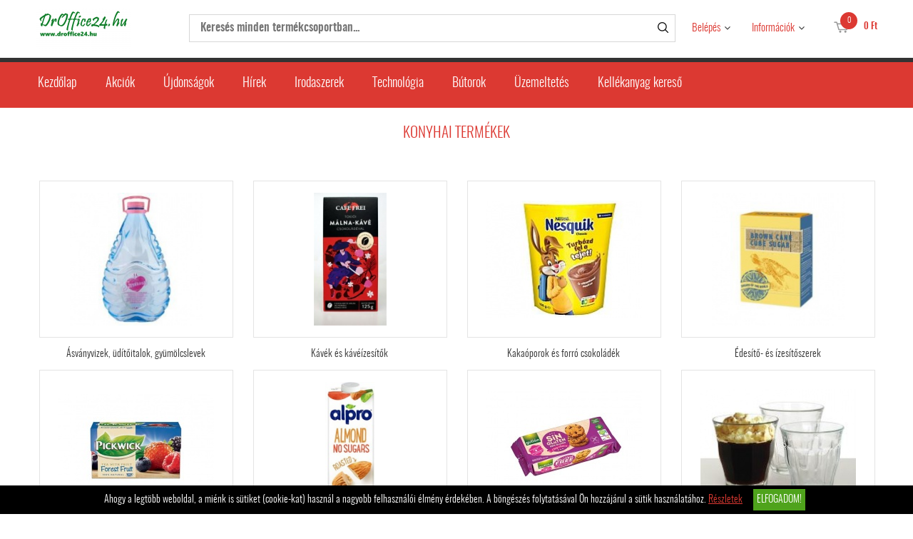

--- FILE ---
content_type: text/html; charset=UTF-8
request_url: https://www.droffice24.hu/uzemeltetes-101/konyhai-termekek-243
body_size: 31060
content:
<!DOCTYPE HTML>
<html lang="hu">
<head>
<title>Üzemeltetés | Konyhai termékek</title>
<meta http-equiv="Content-Type" content="text/html; charset=UTF-8">
<meta name="Robots" content="INDEX,FOLLOW">
<meta name="Revisit-After" content="3 days">
<meta name="Description" content="Konyhai termékek">
<meta name="Keywords" content="Üzemeltetés, Konyhai termékek, Konyhai termékek">
<base href="https://www.droffice24.hu/">
<link rel="stylesheet" href="scripts/css/reset.css?v=64" type="text/css" media="all">
<link rel="stylesheet" href="scripts/css/fonts.css?v=64" type="text/css" media="all">
<link rel="stylesheet" href="scripts/css/global.css?v=64" type="text/css" media="all">
<link rel="stylesheet" href="upload_files/design/skins/18/skin.css?v=1764060161" type="text/css" media="all">
<link rel="stylesheet" href="upload_files/design_own/skins/skin.css?v=1712821917" type="text/css" media="all">
<link rel="stylesheet" href="scripts/css/responsive/resp_style.css?v=64" type="text/css" media="all">
<link rel="stylesheet" href="scripts/ext/slick/slick.css?v=64" type="text/css" media="all">
<link rel="stylesheet" href="scripts/ext/scrollbar-master/jquery.mCustomScrollbar.css?v=64" type="text/css" media="all">
<link rel="stylesheet" href="scripts/ext/jquery.tooltip/jquery-ui.min.css?v=64" type="text/css" media="all">
<link rel="stylesheet" href="scripts/ext/jquery.tooltip/jquery-ui.theme.min.css?v=64" type="text/css" media="all">
<link rel="stylesheet" href="scripts/ext/jquery.tooltip/jquery-ui.structure.min.css?v=64" type="text/css" media="all">
<link rel="stylesheet" href="scripts/ext/jquery/css/jquery.ui.slider.css?v=64" type="text/css" media="all">
<link rel="icon" href="upload_files/favicon_own/cropped-favicon-300x300-kgm-icon-20190809120742.ico" type="image/x-icon" media="all">
<link rel="shortcut icon" href="upload_files/favicon_own/cropped-favicon-300x300-kgm-icon-20190809120742.ico" type="image/x-icon" media="all">
<script src="scripts/ext/jquery/js/jquery.min.js?v=57" type="text/javascript"></script>
<script src="scripts/js/utils_jquery.js?v=57" type="text/javascript"></script>
<script src="scripts/js/utils_javascript.js?v=57" type="text/javascript"></script>
<script src="scripts/js/global.js?v=57" type="text/javascript"></script>
<script src="scripts/ext/scrollbar-master/jquery.mousewheel.min.js?v=57" type="text/javascript"></script>
<script src="scripts/ext/scrollbar-master/jquery.mCustomScrollbar.concat.min.js?v=57" type="text/javascript"></script>
<script src="scripts/ext/slick/slick.min.js?v=57" type="text/javascript"></script>
<script src="scripts/ext/jquery.tooltip/jquery-ui.min.js?v=57" type="text/javascript"></script>
<script src="scripts/ext/jquery/js/jquery.ui.core.min.js?v=57" type="text/javascript"></script>
<script src="scripts/ext/jquery/js/jquery.ui.widget.min.js?v=57" type="text/javascript"></script>
<script src="scripts/ext/jquery/js/jquery.ui.mouse.min.js?v=57" type="text/javascript"></script>
<script src="scripts/ext/jquery/js/jquery.ui.slider.min.js?v=57" type="text/javascript"></script>

<script>
window.dataLayer = window.dataLayer || [];
function gtag(){dataLayer.push(arguments);}

gtag('consent', 'default', {
    'ad_storage': 'denied',
    'ad_user_data': 'denied',
    'ad_personalization': 'denied',
    'analytics_storage': 'denied',
    'functionality_storage': 'denied',
    'personalization_storage': 'denied',
    'security_storage': 'granted'
});

function set_consent_managment(post_data, callback) {
    if (!post_data) {
        post_data = {'ajax_event': 'set_consent_managment', 'accept_all': true};
    } else if (typeof post_data === 'object') {
        post_data['ajax_event'] = 'set_consent_managment';
    } else {
        return false;
    }
    $.post('', post_data, function (resp) {
        if(resp){
            const resp_json = JSON.parse(resp); 
            const resp_json_consent_managment = (resp_json.consent_managment) ? JSON.parse(resp_json.consent_managment) : '';
            if(resp_json_consent_managment.ga !== undefined){
                gtag('consent', 'update', JSON.parse(resp_json_consent_managment.ga));
            }
        }
        if (typeof callback === 'function') {
            callback();
        }
    });
}
</script>

<style>.mCSB_buttonRight {background-image:url('upload_files/design/buttons/2/slider-product-to-right-default-20190726155513.png') !important;}.mCSB_buttonRight:hover {background-image:url('upload_files/design/buttons/2/slider-product-to-right-default-active-20190726155539.png') !important;}.mCSB_buttonLeft {background-image:url('upload_files/design/buttons/2/slider-product-to-left-default-20190726155345.png') !important;}.mCSB_buttonLeft:hover {background-image:url('upload_files/design/buttons/2/slider-product-to-left-default-active-20190726155408.png') !important;}.home_banners_split .slick-next {background-image:url('upload_files/design/buttons/2/slider-banner-to-right-default-20190726155735.png') !important;}.home_banners_split .slick-next:hover {background-image:url('upload_files/design/buttons/2/slider-banner-to-right-default-active-20190726155752.png') !important;}.home_banners_split .slick-prev {background-image:url('upload_files/design/buttons/2/slider-banner-to-left-default-20190726155630.png') !important;}.home_banners_split .slick-prev:hover {background-image:url('upload_files/design/buttons/2/slider-banner-to-left-default-active-20190726155658.png') !important;}.select-selected:after {background-image:url('upload_files/design/buttons/2/dropdown-down-20190726160931.png') !important;}.select-selected:hover:after {background-image:url('upload_files/design/buttons/2/dropdown-down-active-2ff1-20190726160959.png') !important;}.top_menu .right_menu .dropdown_menus:after {background-image:url('upload_files/design/buttons/2/top-dropdown-default-20190726154159.png') !important;}.top_menu .right_menu .dropdown_menus:hover:after {background-image:url('upload_files/design/buttons/2/top-dropdown-default-20190726154211.png') !important;}</style>
<meta name="HandheldFriendly" content="true">
<meta name="MobileOptimized" content="320">
<meta name="viewport" content="width=device-width, initial-scale=1.0, minimum-scale=1.0, maximum-scale=1.0, user-scalable=no, shrink-to-fit=no">
<meta name="format-detection" content="telephone=no">
<script type="application/ld+json">[{"@context":"https:\/\/schema.org","@type":"BreadcrumbList","itemListElement":[{"@type":"ListItem","position":1,"name":"\u00dczemeltet\u00e9s","item":"https:\/\/www.droffice24.hu\/uzemeltetes-101\/"},{"@type":"ListItem","position":2,"name":"Konyhai term\u00e9kek","item":"https:\/\/www.droffice24.hu\/uzemeltetes-101\/konyhai-termekek-243\/"}]}]</script>
<meta property="og:site_name" content="DROFFICE24.HU"><meta property="og:title" content="Üzemeltetés | Konyhai termékek"><meta property="og:url" content="https://www.droffice24.hu/uzemeltetes-101/konyhai-termekek-243"><meta property="og:image" content="https://www.droffice24.hu/upload_files/categories/small/s_kt.jpg"><meta property="og:type" content="website"><link rel="image_src" href="https://www.droffice24.hu/upload_files/categories/small/s_kt.jpg">


<script async src="https://www.googletagmanager.com/gtag/js?id=G-3DX5CBNNYL"></script>
<script>
  window.dataLayer = window.dataLayer || [];
  function gtag(){dataLayer.push(arguments);}
  gtag('js', new Date());

  gtag('config', 'G-3DX5CBNNYL');
</script>

</head>

<body>
<div class="page" id="page_skin">
<header class="floating">
<div class="minicartcoveroverlay"></div><div class="header_mid collapsed_head">
<div class="row">
<a class="logo" href="https://www.droffice24.hu/"><img src="upload_files/logo_own/website_droffice24-zold2-20230315085635.png" title="DROFFICE24.HU"></a>

<div class="search small">
<input type="text" name="search" id="search" data-char_check='[{"char_nr":"3","content":"A keres\u0151sz\u00f3nak minimum 3 karakterb\u0151l kell \u00e1llnia!","title":"Figyelem!","button_ok":"OK"}]' data-search_url="kereses?search_keywords=" placeholder="Keresés minden termékcsoportban...">
<div type="submit" class="search_button"><span class="custom_button_webshop "><img class="custom_button_img" src="upload_files/design/buttons/2/search-top-default-20190726154716.png" alt="Keresés"><img class="custom_button_img_active" src="upload_files/design/buttons/2/search-top-default-ff-20190726154740.png" alt="Keresés" title="" data-tooltip-content="Keresés"></span></div><div class="searchbox s_keywords"></div><div class="bbbg"></div></div>

<nav class="top_menu merge">
<div class="row clearfix">
<ul class="left_menu">
</ul><ul class="right_menu"><li><a id="topline_sign_in" class="header_sign_in_open dropdown_menus"  title="Belépés" mobile="">Belépés</a><div id="sign_in_form_container"></div><div class="signincoveroverlay"></div></li><li><a title="Információk" class="dropdown_menus dropdown_menus_open" mobile="">Információk</a><div class="submenu"><ul><li><a href="informaciok/cegunkrol" title="Cégünkről">Cégünkről</a></li></ul></div></li></ul>
</div>
</nav>

<div class="hamburger_menu_button">
<div id="hmb_icon"></div>
</div>
<div class="cart_toggle">
<span class="minicart_cart_icon_outer"><span class="cart_icon">
<span class="custom_button_webshop "><img class="custom_button_img" src="upload_files/design/buttons/2/to-cart-20190726154353.png" alt="Kosárba"><img class="custom_button_img_active" src="upload_files/design/buttons/2/to-cart-active-ff-20190726154416.png" alt="Kosárba" title="" data-tooltip-content="Kosárba"></span><span id="cart-item-counter">0</span></span>
</span><span class="minicart_cart_value_outer"><span class="cart_sum_value">
<span>0&nbsp;Ft</span></span>
</span><div id="minicart_product_box_outer"><div class="minicart_product_box_container"><div class="minicart_buttons_container"><a class="default_button minicart_shopping_cart_button" href="rendeles-feladasa">Kosárhoz</a></div><span class="minicart_title minicart_separator">Az Ön kosara még üres!<br>Tegye a kívánt termékeket a kosarába!</span><div id="highlights_outer_container minicart" class="highlights_outer_container minicart"></div></div></div></div>

</div>
</div>
<div class="categories_menu horizontal clearfix">
<div class="categories_menu_inner">
<ul class="left_menu">
<li class="first_floor "><a class="main_link" href="https://www.droffice24.hu/" title="Kezdőlap">Kezdőlap</a></li><li class="first_floor "><a class="main_link" href="akcio" title="Akciók">Akciók</a></li><li class="first_floor "><a class="main_link" href="ujdonsagok" title="Újdonságok">Újdonságok</a></li><li class="first_floor "><a class="main_link" href="hirek" title="Hírek">Hírek</a></li><li class="first_floor has_dropdown " data-id="13"><a class="main_link" href="irodaszerek-13" title="Irodaszerek"><span class="categories_menu_first_floor_main_link_icon"><img src="upload_files/design/skins/18/skin_elements/pa-button-arrow-hover-bordo-20190927150257.png"></span>Irodaszerek</a><div class="category_dropdown"><div class="category_dropdown_product_rec_storage" style="display:none;"></div><ul><li class=" active_ajax" data-id="69"><a href="irodaszerek-13/irodai-papiraru-69" title="Irodai papíráru">Irodai papíráru</a></li><li class=" active_ajax" data-id="15"><a href="irodaszerek-13/iratrendezes-archivalas-15" title="Iratrendezés, archiválás">Iratrendezés, archiválás</a></li><li class=" active_ajax" data-id="117"><a href="irodaszerek-13/iroszerek-117" title="Írószerek">Írószerek</a></li><li class=" active_ajax" data-id="97"><a href="irodaszerek-13/javitas-ragasztas-97" title="Javítás, ragasztás">Javítás, ragasztás</a></li><li class=" active_ajax" data-id="19"><a href="irodaszerek-13/irodai-kiegeszitok-19" title="Irodai kiegészítők">Irodai kiegészítők</a></li><li class=" active_ajax" data-id="51"><a href="irodaszerek-13/irodai-kisgepek-51" title="Irodai kisgépek">Irodai kisgépek</a></li><li class=" active_ajax" data-id="157"><a href="irodaszerek-13/csomagolas-tarolas-157" title="Csomagolás, tárolás">Csomagolás, tárolás</a></li><li class=" active_ajax" data-id="223"><a href="irodaszerek-13/hobby-es-kreativ-termekek-223" title="Hobby és kreatív termékek">Hobby és kreatív termékek</a></li><li class=" active_ajax" data-id="129"><a href="irodaszerek-13/iskolaszerek-129" title="Iskolaszerek">Iskolaszerek</a></li></ul><div class="category_dropdown_product_rec"></div></div></li><li class="first_floor has_dropdown " data-id="23"><a class="main_link" href="technologia-23" title="Technológia"><span class="categories_menu_first_floor_main_link_icon"><img src="upload_files/design/skins/18/skin_elements/pa-button-arrow-hover-bordo-20190927150257.png"></span>Technológia</a><div class="category_dropdown"><div class="category_dropdown_product_rec_storage" style="display:none;"></div><ul><li class=" active_ajax" data-id="31"><a href="technologia-23/irodatechnika-31" title="Irodatechnika">Irodatechnika</a></li><li class=" active_ajax" data-id="133"><a href="technologia-23/nyomtato-kellekanyagok-133" title="Nyomtató-kellékanyagok">Nyomtató-kellékanyagok</a></li><li class=" active_ajax" data-id="2903"><a href="technologia-23/technologiai-termekek-2903" title="Technológiai termékek">Technológiai termékek</a></li><li class=" active_ajax" data-id="2999"><a href="technologia-23/szorakoztato-elektronika-2999" title="Szórakoztató elektronika">Szórakoztató elektronika</a></li><li class=" active_ajax" data-id="87"><a href="technologia-23/technologiai-kiegeszitok-87" title="Technológiai kiegészítők">Technológiai kiegészítők</a></li><li class=" active_ajax" data-id="25"><a href="technologia-23/adattarolok-25" title="Adattárolók">Adattárolók</a></li><li class=" active_ajax" data-id="75"><a href="technologia-23/prezentacio-75" title="Prezentáció">Prezentáció</a></li></ul><div class="category_dropdown_product_rec"></div></div></li><li class="first_floor has_dropdown " data-id="201"><a class="main_link" href="butorok-201" title="Bútorok"><span class="categories_menu_first_floor_main_link_icon"><img src="upload_files/design/skins/18/skin_elements/pa-button-arrow-hover-bordo-20190927150257.png"></span>Bútorok</a><div class="category_dropdown"><div class="category_dropdown_product_rec_storage" style="display:none;"></div><ul><li class=" active_ajax" data-id="203"><a href="butorok-201/irodabutorok-203" title="Irodabútorok">Irodabútorok</a></li><li class=" active_ajax" data-id="219"><a href="butorok-201/irodaberendezes-dekor-219" title="Irodaberendezés, dekor">Irodaberendezés, dekor</a></li></ul><div class="category_dropdown_product_rec"></div></div></li><li class="first_floor has_dropdown active opened_sidekick" data-id="101"><a class="main_link" href="uzemeltetes-101" title="Üzemeltetés"><span class="categories_menu_first_floor_main_link_icon"><img src="upload_files/design/skins/18/skin_elements/pa-button-arrow-hover-bordo-20190927150257.png"></span>Üzemeltetés</a><div class="category_dropdown"><div class="category_dropdown_product_rec_storage" style="display:none;"></div><ul><li class=" active active_ajax" data-id="243"><a href="uzemeltetes-101/konyhai-termekek-243" title="Konyhai termékek">Konyhai termékek</a></li><li class=" active_ajax" data-id="251"><a href="uzemeltetes-101/higieniai-termekek-251" title="Higiéniai termékek">Higiéniai termékek</a></li><li class=" active_ajax" data-id="103"><a href="uzemeltetes-101/letesitmeny-uzemeltetes-103" title="Létesítmény üzemeltetés">Létesítmény üzemeltetés</a></li><li class=" active_ajax" data-id="359"><a href="uzemeltetes-101/munkavedelem-359" title="Munkavédelem">Munkavédelem</a></li><li class=" active_ajax" data-id="3063"><a href="uzemeltetes-101/egeszsegmegorzes-3063" title="Egészségmegőrzés">Egészségmegőrzés</a></li><li class=" active_ajax" data-id="377"><a href="uzemeltetes-101/ajandekok-es-party-kellekek-377" title="Ajándékok és party kellékek">Ajándékok és party kellékek</a></li></ul><div class="category_dropdown_product_rec"></div></div></li><li class="first_floor "><a class="main_link" href="kellekanyag-kereso" title="Kellékanyag kereső">Kellékanyag kereső</a></li></ul>
</div>
</div>
</header>
<div class="page_content_outer"><div id="hmb_menu_container" class="page_content_inner_left_side" is_mobile="" is_tablet=""></div>
<div class="page_content_inner">

<div id="products_compare_floatingbox_container"></div><div class="product_categories_outer"><div class="product_categories_title skin_title"><h1>Konyhai termékek</h1></div><div class="product_categories_inner"><div class="subcategory_box_outer"><div class="subcategory_box_inner"><a href="uzemeltetes-101/konyhai-termekek-243/asvanyvizek-uditoitalok-gyumolcslevek-409" title="Ásványvizek, üdítőitalok, gyümölcslevek" class="subcategory_box_a skin_categories moving shadow "><span class="subcategory_box_image_border skin_categories_zoom"></span><span class="subcategory_box_image skin_categories_zoom"><img src="upload_files/categories/small/s_ktvu.jpg" alt="Ásványvizek, üdítőitalok, gyümölcslevek" title="Ásványvizek, üdítőitalok, gyümölcslevek">
</span><span class="subcategory_box_title">Ásványvizek, üdítőitalok, gyümölcslevek</span></a></div></div><div class="subcategory_box_outer"><div class="subcategory_box_inner"><a href="uzemeltetes-101/konyhai-termekek-243/kavek-es-kaveizesitok-245" title="Kávék és kávéízesítők" class="subcategory_box_a skin_categories moving shadow "><span class="subcategory_box_image_border skin_categories_zoom"></span><span class="subcategory_box_image skin_categories_zoom"><img src="upload_files/categories/small/s_ktkv.jpg" alt="Kávék és kávéízesítők" title="Kávék és kávéízesítők">
</span><span class="subcategory_box_title">Kávék és kávéízesítők</span></a></div></div><div class="subcategory_box_outer"><div class="subcategory_box_inner"><a href="uzemeltetes-101/konyhai-termekek-243/kakaoporok-es-forro-csokoladek-459" title="Kakaóporok és forró csokoládék" class="subcategory_box_a skin_categories moving shadow "><span class="subcategory_box_image_border skin_categories_zoom"></span><span class="subcategory_box_image skin_categories_zoom"><img src="upload_files/categories/small/s_ktkf.jpg" alt="Kakaóporok és forró csokoládék" title="Kakaóporok és forró csokoládék">
</span><span class="subcategory_box_title">Kakaóporok és forró csokoládék</span></a></div></div><div class="subcategory_box_outer"><div class="subcategory_box_inner"><a href="uzemeltetes-101/konyhai-termekek-243/edesito-es-izesitoszerek-249" title="Édesítő- és ízesítőszerek" class="subcategory_box_a skin_categories moving shadow "><span class="subcategory_box_image_border skin_categories_zoom"></span><span class="subcategory_box_image skin_categories_zoom"><img src="upload_files/categories/small/s_ktiz.jpg" alt="Édesítő- és ízesítőszerek" title="Édesítő- és ízesítőszerek">
</span><span class="subcategory_box_title">Édesítő- és ízesítőszerek</span></a></div></div><div class="subcategory_box_outer"><div class="subcategory_box_inner"><a href="uzemeltetes-101/konyhai-termekek-243/szalas-es-filteres-teak-247" title="Szálas és filteres teák" class="subcategory_box_a skin_categories moving shadow "><span class="subcategory_box_image_border skin_categories_zoom"></span><span class="subcategory_box_image skin_categories_zoom"><img src="upload_files/categories/small/s_ktte.jpg" alt="Szálas és filteres teák" title="Szálas és filteres teák">
</span><span class="subcategory_box_title">Szálas és filteres teák</span></a></div></div><div class="subcategory_box_outer"><div class="subcategory_box_inner"><a href="uzemeltetes-101/konyhai-termekek-243/tejek-es-novenyi-italok-451" title="Tejek és növényi italok" class="subcategory_box_a skin_categories moving shadow "><span class="subcategory_box_image_border skin_categories_zoom"></span><span class="subcategory_box_image skin_categories_zoom"><img src="upload_files/categories/small/s_kttt.jpg" alt="Tejek és növényi italok" title="Tejek és növényi italok">
</span><span class="subcategory_box_title">Tejek és növényi italok</span></a></div></div><div class="subcategory_box_outer"><div class="subcategory_box_inner"><a href="uzemeltetes-101/konyhai-termekek-243/edes-es-sos-kekszek-magvak-411" title="Édes és sós kekszek, magvak" class="subcategory_box_a skin_categories moving shadow "><span class="subcategory_box_image_border skin_categories_zoom"></span><span class="subcategory_box_image skin_categories_zoom"><img src="upload_files/categories/small/s_ktsu.jpg" alt="Édes és sós kekszek, magvak" title="Édes és sós kekszek, magvak">
</span><span class="subcategory_box_title">Édes és sós kekszek, magvak</span></a></div></div><div class="subcategory_box_outer"><div class="subcategory_box_inner"><a href="uzemeltetes-101/konyhai-termekek-243/uveg-konyhai-termekek-479" title="Üveg konyhai termékek" class="subcategory_box_a skin_categories moving shadow "><span class="subcategory_box_image_border skin_categories_zoom"></span><span class="subcategory_box_image skin_categories_zoom"><img src="upload_files/categories/small/s_ktuv.jpg" alt="Üveg konyhai termékek" title="Üveg konyhai termékek">
</span><span class="subcategory_box_title">Üveg konyhai termékek</span></a></div></div><div class="subcategory_box_outer"><div class="subcategory_box_inner"><a href="uzemeltetes-101/konyhai-termekek-243/porcelan-konyhai-termekek-413" title="Porcelán konyhai termékek" class="subcategory_box_a skin_categories moving shadow "><span class="subcategory_box_image_border skin_categories_zoom"></span><span class="subcategory_box_image skin_categories_zoom"><img src="upload_files/categories/small/s_ktpu.jpg" alt="Porcelán konyhai termékek" title="Porcelán konyhai termékek">
</span><span class="subcategory_box_title">Porcelán konyhai termékek</span></a></div></div><div class="subcategory_box_outer"><div class="subcategory_box_inner"><a href="uzemeltetes-101/konyhai-termekek-243/evoeszkozok-415" title="Evőeszközök" class="subcategory_box_a skin_categories moving shadow "><span class="subcategory_box_image_border skin_categories_zoom"></span><span class="subcategory_box_image skin_categories_zoom"><img src="upload_files/categories/small/s_ktev.jpg" alt="Evőeszközök" title="Evőeszközök">
</span><span class="subcategory_box_title">Evőeszközök</span></a></div></div><div class="subcategory_box_outer"><div class="subcategory_box_inner"><a href="uzemeltetes-101/konyhai-termekek-243/egyeb-konyhai-felszerelesek-343" title="Egyéb konyhai felszerelések" class="subcategory_box_a skin_categories moving shadow "><span class="subcategory_box_image_border skin_categories_zoom"></span><span class="subcategory_box_image skin_categories_zoom"><img src="upload_files/categories/small/s_ktfs.jpg" alt="Egyéb konyhai felszerelések" title="Egyéb konyhai felszerelések">
</span><span class="subcategory_box_title">Egyéb konyhai felszerelések</span></a></div></div><div class="subcategory_box_outer"><div class="subcategory_box_inner"><a href="uzemeltetes-101/konyhai-termekek-243/haztartasi-foliak-tasakok-417" title="Háztartási fóliák, tasakok" class="subcategory_box_a skin_categories moving shadow "><span class="subcategory_box_image_border skin_categories_zoom"></span><span class="subcategory_box_image skin_categories_zoom"><img src="upload_files/categories/small/s_ktfo.jpg" alt="Háztartási fóliák, tasakok" title="Háztartási fóliák, tasakok">
</span><span class="subcategory_box_title">Háztartási fóliák, tasakok</span></a></div></div><div class="subcategory_box_outer"><div class="subcategory_box_inner"><a href="uzemeltetes-101/konyhai-termekek-243/muanyag-es-papir-konyhai-termekek-341" title="Műanyag és papír konyhai termékek" class="subcategory_box_a skin_categories moving shadow "><span class="subcategory_box_image_border skin_categories_zoom"></span><span class="subcategory_box_image skin_categories_zoom"><img src="upload_files/categories/small/s_ktmu.jpg" alt="Műanyag és papír konyhai termékek" title="Műanyag és papír konyhai termékek">
</span><span class="subcategory_box_title">Műanyag és papír konyhai termékek</span></a></div></div><div class="subcategory_box_outer"><div class="subcategory_box_inner"><a href="uzemeltetes-101/konyhai-termekek-243/konyhai-gepek-463" title="Konyhai gépek" class="subcategory_box_a skin_categories moving shadow "><span class="subcategory_box_image_border skin_categories_zoom"></span><span class="subcategory_box_image skin_categories_zoom"><img src="upload_files/categories/small/s_ktge.jpg" alt="Konyhai gépek" title="Konyhai gépek">
</span><span class="subcategory_box_title">Konyhai gépek</span></a></div></div><div class="subcategory_box_outer"><div class="subcategory_box_inner"><a href="uzemeltetes-101/konyhai-termekek-243/gabonapelyhek-567" title="Gabonapelyhek" class="subcategory_box_a skin_categories moving shadow "><span class="subcategory_box_image_border skin_categories_zoom"></span><span class="subcategory_box_image skin_categories_zoom"><img src="upload_files/categories/small/s_ktgs.jpg" alt="Gabonapelyhek" title="Gabonapelyhek">
</span><span class="subcategory_box_title">Gabonapelyhek</span></a></div></div><div class="subcategory_box_outer"><div class="subcategory_box_inner"><a href="uzemeltetes-101/konyhai-termekek-243/keszetelek-tartos-elelmiszerek-konzervek-2543" title="Készételek, tartós élelmiszerek, konzervek" class="subcategory_box_a skin_categories moving shadow "><span class="subcategory_box_image_border skin_categories_zoom"></span><span class="subcategory_box_image skin_categories_zoom"><img src="upload_files/categories/small/s_ktke.jpg" alt="Készételek, tartós élelmiszerek, konzervek" title="Készételek, tartós élelmiszerek, konzervek">
</span><span class="subcategory_box_title">Készételek, tartós élelmiszerek, konzervek</span></a></div></div><div class="subcategory_box_outer"><div class="subcategory_box_inner"><a href="uzemeltetes-101/konyhai-termekek-243/etrend-kiegeszitok-2557" title="Étrend kiegészítők" class="subcategory_box_a skin_categories moving shadow "><span class="subcategory_box_image_border skin_categories_zoom"></span><span class="subcategory_box_image skin_categories_zoom"><img src="upload_files/categories/small/s_ktek.jpg" alt="Étrend kiegészítők" title="Étrend kiegészítők">
</span><span class="subcategory_box_title">Étrend kiegészítők</span></a></div></div><div class="subcategory_box_outer"><div class="subcategory_box_inner"><a href="uzemeltetes-101/konyhai-termekek-243/konyhai-eszkozok-2857" title="Konyhai eszközök" class="subcategory_box_a skin_categories moving shadow "><span class="subcategory_box_image_border skin_categories_zoom"></span><span class="subcategory_box_image skin_categories_zoom"><img src="upload_files/categories/small/s_ktes.jpg" alt="Konyhai eszközök" title="Konyhai eszközök">
</span><span class="subcategory_box_title">Konyhai eszközök</span></a></div></div></div></div><div class="footer_banners"><div class="footer_banner"><a href="link.php?c=1&amp;id=18" target="_blank"><img src="upload_files/banners/victoria-footer2024-20240112095216.jpg" alt="" title=""></a>
</div></div></div></div><div class="footer"><div class="footer_inner footer_slim"><div class="footer_left"><div class="footer_social_media"><a href="https://www.facebook.com/droffice24.hu" target="_blank" class="facebook_link" title="Facebook"><img src="images/buttons/facebook.png" alt="Facebook" title="Facebook"></a></div>
</div>
<div class="footer_left_next"><div class="footer_links"><div class="footer_link"><a href="altalanos-szerzodesi-feltetelek" title="ÁSZF">ÁSZF</a></div></div><div class="footer_links"><div class="footer_link"><a href="elerhetosegek" title="Elérhetőségek">Elérhetőségek</a></div></div><div class="footer_links"><div class="footer_link"><a href="adatvedelmi-es-adatkezelesi-szabalyzat" title="Adatkezelési tájékoztató">Adatkezelési tájékoztató</a></div></div></div>
<div class="footer_logos"><p><img src="upload_files/filemanager/victoriagy.png" alt="" width="130" height="130"><img src="[data-uri]" alt="" width="315" height="100"><img src="upload_files/filemanager/COOL_BY_VICTORIA2.jpg" alt="" width="219" height="116"><img src="upload_files/filemanager/mayah2.png" alt="" width="219" height="79"><img src="upload_files/filemanager/avatar.png" alt="" width="219" height="88"></p></div>
<div class="rights">© 2026 Minden jog fenntartva.</div>
</div>
</div>
<div id="cookie_handling_container">
<div class="bottom_cookie_bar"><div class="bottom_cookie_bar_inner"><div class="bottom_cookie_bar_content"><p><span>Ahogy a legtöbb weboldal, a miénk is sütiket (cookie-kat) használ a nagyobb felhasználói élmény érdekében. A böngészés folytatásával Ön hozzájárul a sütik használatához. <a href="adatvedelmi-es-adatkezelesi-szabalyzat">Részletek</a></span></p></div><div class="bottom_cookie_bar_close_label" onClick="set_consent_managment('',function(){$('#cookie_handling_container').slideUp();})">Elfogadom!</div></div></div></div></div>
</body>
</html>


--- FILE ---
content_type: text/css
request_url: https://www.droffice24.hu/upload_files/design/skins/18/skin.css?v=1764060161
body_size: 7553
content:
/**
 * WEBSHOP skin elements CSS template
 * Copyright(c) NetGo.hu Kft. (http://www.netgo.hu)
 * Version: 1.1
*/
@font-face {
font-family: 'Oswald Light';
src: url('../../../../scripts/css/fonts/oswald-light-webfont.eot'),
url('../../../../scripts/css/fonts/oswald-light-webfont.eot?#iefix') format('embedded-opentype'),
url('../../../../scripts/css/fonts/oswald-light-webfont.woff2') format('woff2'),
url('../../../../scripts/css/fonts/oswald-light-webfont.woff') format('woff'),
url('../../../../scripts/css/fonts/oswald-light-webfont.ttf') format('truetype'),
url('../../../../scripts/css/fonts/oswald-light-webfont.svg#Oswald Light') format('svg');
font-weight: normal;
font-style: normal;
}
@font-face {
font-family: 'Oswald Medium';
src: url('../../../../scripts/css/fonts/oswald-medium-webfont.eot'),
url('../../../../scripts/css/fonts/oswald-medium-webfont.eot?#iefix') format('embedded-opentype'),
url('../../../../scripts/css/fonts/oswald-medium-webfont.woff2') format('woff2'),
url('../../../../scripts/css/fonts/oswald-medium-webfont.woff') format('woff'),
url('../../../../scripts/css/fonts/oswald-medium-webfont.ttf') format('truetype'),
url('../../../../scripts/css/fonts/oswald-medium-webfont.svg#Oswald Medium') format('svg');
font-weight: normal;
font-style: normal;
}
@font-face {
font-family: 'Oswald Regular';
src: url('../../../../scripts/css/fonts/oswald-regular-webfont.eot'),
url('../../../../scripts/css/fonts/oswald-regular-webfont.eot?#iefix') format('embedded-opentype'),
url('../../../../scripts/css/fonts/oswald-regular-webfont.woff2') format('woff2'),
url('../../../../scripts/css/fonts/oswald-regular-webfont.woff') format('woff'),
url('../../../../scripts/css/fonts/oswald-regular-webfont.ttf') format('truetype'),
url('../../../../scripts/css/fonts/oswald-regular-webfont.svg#Oswald Regular') format('svg');
font-weight: normal;
font-style: normal;
}
#page_skin .news_productlist_desc {
color: #57575A;
font-style: normal;
font-weight: normal;
text-align: left;
}
#page_skin .news_productlist_date {
font-family: 'Oswald Light';
font-size: 12px;
color: #C6C6C9;
font-style: normal;
font-weight: normal;
text-align: left;
}
#page_skin .news_productlist_sublabel {
color: #57575A;
font-style: normal;
font-weight: normal;
text-align: left;
}
#page_skin .news_productlist_label {
font-family: 'Oswald Medium';
font-size: 20px;
color: #DC3932;
font-style: normal;
font-weight: normal;
text-align: left;
}
#page_skin .news_listgroup_container .news_items_container a.news_item span.news_item_more {
color: #57575A;
font-style: normal;
font-weight: normal;
text-align: left;
}
#page_skin .news_listgroup_container .news_items_container a.news_item span.news_item_date {
font-size: 12px;
color: #969699;
font-style: normal;
font-weight: normal;
text-align: left;
}
#page_skin .news_listgroup_container .news_items_container a.news_item span.news_item_sublabel {
color: #57575A;
font-style: normal;
font-weight: normal;
text-align: left;
}
#page_skin .news_listgroup_container .news_items_container a.news_item span.news_item_label {
font-family: 'Oswald Light';
font-size: 18px;
color: #57575A;
font-style: normal;
font-weight: normal;
text-align: left;
}
#page_skin {
background: #FFFFFF;
}
#page_skin {
font-family: 'Oswald Light';
font-size: 14px;
color: #000000;
}
#page_skin a {
color: #333333;
font-style: normal;
font-weight: normal;
}
#page_skin a:hover {
color: #DC3932;
}
#page_skin .mCS-dark-thick.mCSB_scrollTools .mCSB_dragger .mCSB_dragger_bar {
background: #DC3932;
}
#page_skin hr.separator,#page_skin  .content_page_title,#page_skin  .product_categories_title,#page_skin  .breadcrumb_block_sep,#page_skin  .product_list_category_banner,#page_skin  .product_detail_page_breadcrumb,#page_skin  .product_offer_title::after,#page_skin  .product_horizontal_separator,#page_skin  .product_detail_content_inner .product_outer,#page_skin  .product_detail_tabs_header_vertical,#page_skin  .product_review_title,#page_skin  .highlights_outer_container .highlighted_row_container {
border-bottom-color: #DC3932;
border-bottom-style: double;
border-bottom-width: 2px;
}
#page_skin .forms_background,#page_skin  .form_panel_content,#page_skin  #forgot_password_container,#page_skin  .list_panel_content_account_addresses_company,#page_skin  .list_panel_content_account_contacts_company,#page_skin  .list_panel_content_account_depots_company,#page_skin  .list_panel_content_account_approved_company,#page_skin  .form_panel_personal_datas_block,#page_skin  .form_panel_password_datas_block,#page_skin  .form_panel_delivery_datas_block,#page_skin  .form_panel_comment_datas_block,#page_skin  .form_panel_bill_datas_block,#page_skin  #checkout_container .form_panel_container .form_panel_first_row.checkout_sign_up_to_newletter_container,#page_skin  #checkout_container .form_panel_container .form_panel_second_row.checkout_sign_up_to_newletter_container,#page_skin  #checkout_container .form_panel_container .form_panel_first_row.terms_and_conditions_row,#page_skin  #checkout_container .form_panel_container .form_panel_second_row.terms_and_conditions_row,#page_skin  .checkout_personal_datas_summary_block,#page_skin  .message_content_box,#page_skin  .form_panel_required_label,#page_skin  .form_panel_required_newsletter_label {
background: #F8F8F8;
}
#page_skin .form_panel_category_header,#page_skin  .form_panel_personal_datas_header,#page_skin  .form_panel_delivery_datas_header,#page_skin  .form_panel_bill_datas_header,#page_skin  .form_panel_addresses_datas_header,#page_skin  .form_panel_webshop_settings_header,#page_skin  .form_panel_comment_datas_header,#page_skin  .form_panel_sign_in,#page_skin  .list_panel_label_tr_account_addresses_company,#page_skin  .list_panel_label_tr_account_contacts_company,#page_skin  .list_panel_label_tr_account_depots_company,#page_skin  .list_panel_label_tr_account_approved_company {
font-size: 16px;
color: #333333;
font-style: normal;
font-weight: normal;
text-decoration: none;
border-style: solid;
background: #E4E4E4;
}
#page_skin .lists_view_rows,#page_skin  .lists_view_rows a {
font-size: 16px;
color: #333333;
font-style: normal;
font-weight: normal;
}
#page_skin .lists_view_rows:hover,#page_skin  .lists_view_rows a:hover {
color: #DC3932;
}
#page_skin .result_class_account_contacts_company,#page_skin  .result_class_account_depots_company,#page_skin  .result_class_account_approved_company,#page_skin  .result_class_account_addresses_company {
font-size: 15px;
font-style: normal;
font-weight: normal;
}
#page_skin .form_panel_label,#page_skin  .form_panel_label_newsletter,#page_skin  .form_panel_required_newsletter_label,#page_skin  .form_panel_only_label,#page_skin  .form_panel_only_label_newsletter,#page_skin  .checkout_personal_datas_summary_block .checkout_personal_datas_summary_row>div.checkout_personal_datas_label {
font-size: 16px;
color: #000000;
font-style: normal;
font-weight: normal;
text-decoration: none;
}
#page_skin .form_panel_label_normal,#page_skin  .form_panel_label_normal_newsletter {
font-family: 'Oswald Light';
font-size: 14px;
font-style: normal;
font-weight: normal;
text-decoration: none;
text-align: center;
}
#page_skin input[type=text],#page_skin  input[type=password],#page_skin  .select-selected,#page_skin  .object_textarea {
text-align: left;
border-color: #D7D7D7;
border-style: solid;
border-width: 1px;
background: #FFFFFF;
}
#page_skin input[type=text]:hover,#page_skin  input[type=password]:hover,#page_skin  .select-selected:hover,#page_skin  .object_textarea:hover {
border-style: solid;
border-width: 1px;
}
#page_skin input[type=text]:focus,#page_skin  input[type=password]:focus,#page_skin  .select-selected:focus,#page_skin  .object_textarea:focus {
border-style: solid;
border-width: 1px;
}
#page_skin .form_panel_category,#page_skin  .form_panel_category_newsletter,#page_skin  .form_panel_category .select-selected,#page_skin  .form_panel_category input[type=text],#page_skin  .form_panel_category input[type=password],#page_skin  .object_textarea,#page_skin  .form_panel_category_newsletter input[type=text],#page_skin  .form_panel_category_newsletter input[type=password],#page_skin  .checkout_personal_datas_summary_block .checkout_personal_datas_summary_row>div.checkout_personal_datas_value,#page_skin  .checkbox_row {
font-size: 16px;
color: #5B5B5B;
}
#page_skin .form_panel_explanation,#page_skin  .customer_comment_block_secondary_explanation_below_box .form_panel_category,#page_skin  #delivery_methods_copy_content,#page_skin  #payment_methods_copy_content,#page_skin  .form_panel_sign_in_message .form_panel_only_label {
font-size: 12px;
color: #969699;
text-align: left;
}
#page_skin .terms_and_conditions_row .content_columns_checkbox_text,#page_skin  .checkout_sign_up_to_newletter_container .content_columns_checkbox_text,#page_skin  .form_panel_category_newsletter_terms_and_conditions .content_columns_checkbox_text,#page_skin  .checkout_checbox_box > label {
font-size: 14px;
font-style: normal;
font-weight: normal;
}
#page_skin .terms_and_conditions_row .content_columns_checkbox_text a,#page_skin  .checkout_sign_up_to_newletter_container .content_columns_checkbox_text a,#page_skin  .form_panel_category_newsletter_terms_and_conditions .content_columns_checkbox_text a {
font-style: normal;
font-weight: normal;
}
#page_skin .my_radio .custom_radio {
background-image: url('../../../../upload_files/design/skins/18/skin_elements/radio-empty-20190727105921.png');
}
#page_skin .my_radio.checked .custom_radio {
background-image: url('../../../../upload_files/design/skins/18/skin_elements/radio-checked-bordo-20190926162916.png');
}
#page_skin .my_radio.disabled .custom_radio {
background-image: url('../../../../upload_files/design/skins/18/skin_elements/radio-disabled-20190727105935.png');
}
#page_skin .my_radio.disabled_checked .custom_radio {
background-image: url('../../../../upload_files/design/skins/18/skin_elements/radio-disabled-checked-20190727105943.png');
}
#page_skin .my_checkbox .custom_check {
background-image: url('../../../../upload_files/design/skins/18/skin_elements/checkbox-empty-20190727110429.png');
}
#page_skin .my_checkbox.checked .custom_check {
background-image: url('../../../../upload_files/design/skins/18/skin_elements/checkbox-checked-bordo-20190926163035.png');
}
#page_skin .select-selected,#page_skin  .select-selected>input,#page_skin  .form_panel_category .select-selected>input[type=text],#page_skin  .form_panel_category .select-selected {
font-size: 13px;
text-align: left;
border-style: solid;
border-width: 1px;
}
#page_skin .select-selected:hover,#page_skin  .select-selected>input:hover,#page_skin  .form_panel_category .select-selected>input[type=text]:hover,#page_skin  .form_panel_category .select-selected:hover {
border-style: solid;
border-width: 1px;
}
#page_skin .select-selected:focus,#page_skin  .select-selected>input:focus,#page_skin  .form_panel_category .select-selected>input[type=text]:focus,#page_skin  .form_panel_category .select-selected:focus {
border-style: solid;
border-width: 1px;
}
#page_skin .select-items > div {
font-family: 'Oswald Light';
font-size: 12px;
font-style: normal;
font-weight: normal;
}
#page_skin .select-items > div:hover {
background: #E8F0FE;
}
#page_skin .default_button.forms_lists_button {
font-style: normal;
font-weight: normal;
text-align: left;
border-style: solid;
}
#page_skin .default_button.forms_lists_button:hover {
border-style: solid;
}
#page_skin .feedback_success_box {
font-size: 13px;
color: #155724;
font-style: normal;
font-weight: normal;
border-color: #C3E6CB;
border-style: solid;
border-width: 1px;
}
#page_skin .form_panel_error_aszf,#page_skin  .checkout_error_messages,#page_skin  .feedback_error_box {
font-size: 13px;
color: #FF0000;
font-style: normal;
font-weight: normal;
border-color: #F0C0CC;
border-style: solid;
border-width: 1px;
}
#page_skin .form_panel_error {
font-size: 14px;
color: #FF0000;
font-style: normal;
font-weight: normal;
}
#page_skin .contacts_to_cost_place,#page_skin  .contacts_to_cost_place tr td {
color: #000000;
font-style: normal;
font-weight: normal;
border-color: #D7D7D7;
border-style: solid;
border-width: 1px;
}
#page_skin .contacts_to_cost_place tr:first-child {
color: #000000;
font-style: normal;
font-weight: normal;
background: #D7D7D7;
}
#page_skin .top_information_bar {
color: #FFFFFF;
background: #000000;
}
#page_skin .top_information_bar a {
color: #DC3932;
font-style: normal;
font-weight: normal;
}
#page_skin .top_information_bar a:hover {
color: #DC3932;
}
#page_skin .top_information_bar_close {
background-image: url('../../../../upload_files/design/skins/18/skin_elements/top-information-close-20190727111054.png');
}
#page_skin #sign_in_form_container {
border-style: none;
background: #FFFFFF;
}
#page_skin #sign_in_form_container .sign_in_cont .input_placeholder > input {
border-color: #DC3932;
border-style: solid;
border-width: 1px;
background: #FFFFFF;
}
#page_skin #sign_in_form_container .sign_in_cont .input_placeholder > input:hover {
border-style: solid;
}
#page_skin #sign_in_form_container .sign_in_cont .input_placeholder > input:focus {
border-style: solid;
}
#page_skin #sign_in_form_container .sign_in_cont .input_placeholder > label {
font-size: 13px;
color: #C3C3C3;
}
#page_skin .sign_in_error {
color: #FF0000;
font-style: normal;
font-weight: normal;
}
#page_skin .header_mid {
border-bottom-color: #333333;
border-bottom-style: solid;
border-bottom-width: 6px;
background: #FFFFFF;
background-repeat: repeat-x;
}
#page_skin .top_menu.nomerge {
background: #D7D7D7;
}
#page_skin .top_menu.nomerge li>a {
font-family: 'Oswald Light';
font-size: 13px;
color: #000000;
font-style: normal;
font-weight: normal;
text-decoration: none;
}
#page_skin .top_menu.nomerge li>a:hover {
color: #F4C3C1;
}
#page_skin .header_mid.collapsed_head .top_menu li > a {
font-family: 'Oswald Light';
font-size: 15px;
color: #DC3932;
font-style: normal;
font-weight: normal;
text-decoration: none;
}
#page_skin .header_mid.collapsed_head .top_menu li > a:hover {
color: #B02D28;
text-decoration: none;
}
#page_skin .top_menu .submenu {
border-style: none;
}
#page_skin .top_menu .submenu,#page_skin .top_menu .submenu ul li a,#page_skin  .header_mid.collapsed_head .top_menu .submenu li > a {
font-family: 'Oswald Light';
font-size: 14px;
color: #000000;
font-style: normal;
font-weight: normal;
text-decoration: none;
text-align: left;
}
#page_skin .top_menu .submenu:hover,#page_skin .top_menu .submenu ul li a:hover,#page_skin  .header_mid.collapsed_head .top_menu .submenu li > a:hover {
color: #DC3932;
text-decoration: none;
}
#page_skin .search #search,#page_skin  .search #s_search {
font-family: 'Oswald Medium';
font-size: 16px;
color: #7E7E7E;
font-style: normal;
font-weight: normal;
border-color: #D7D7D7;
border-style: solid;
border-width: 1px;
}
#page_skin .search #search:focus,#page_skin  .search #s_search:focus {
border-color: #DC3932;
border-style: solid;
border-width: 1px;
}
#page_skin .searchbox {
border-style: solid;
background: #FFFFFF;
}
#page_skin .suggested_keywords_keyword .suggested_keywords_keyword_a {
font-size: 15px;
font-style: normal;
font-weight: normal;
text-decoration: none;
}
#page_skin .suggested_products_product .suggested_products_product_image {
border-color: #E4E4E4;
border-style: solid;
}
#page_skin .suggested_products_product.autosuggest_products_box_active .suggested_products_product_image {
border-color: #DC3932;
border-style: solid;
}
#page_skin .suggested_products_product .suggested_products_product_name {
color: #000000;
font-style: normal;
font-weight: normal;
text-align: left;
}
#page_skin .suggested_products_product.autosuggest_products_box_active .suggested_products_product_name,#page_skin  .suggested_keywords_keyword.autosuggest_products_box_active a.suggested_keyword_name {
color: #DC3932;
}
#page_skin .suggested_products_product,#page_skin  .suggested_keywords {
border-bottom-color: #D7D7D7;
border-bottom-style: solid;
border-bottom-width: 1px;
}
#page_skin .searchbox .show_search_page_a {
font-style: normal;
font-weight: normal;
text-decoration: none;
text-align: left;
}
#page_skin .header_mid .cart_toggle .minicart_cart_icon_outer .cart_icon #cart-item-counter {
color: #FFFFFF;
background: #DC3932;
}
#page_skin .header_mid .cart_toggle .cart_sum_value span {
font-family: 'Oswald Medium';
font-size: 13px;
color: #DC3932;
}
#page_skin .minicart_product_row .minicart_product_img .imgcont {
border-color: #D7D7D7;
border-style: solid;
border-width: 1px;
}
#page_skin .minicart_product_row .minicart_product_img .imgcont:hover {
border-style: solid;
}
#page_skin a.minicart_product_row {
color: #666666;
text-decoration: none;
text-align: left;
background: #FFFFFF;
}
#page_skin a.minicart_product_row:hover {
color: #666666;
background: #F5F5F5;
}
#page_skin .minicart_unit_price {
color: #CD0606;
}
#page_skin .minicart_separator,#page_skin  .minicart_buttons_container,#page_skin  .minicart_product_box_container .highlighted_row_container {
border-bottom-color: #D7D7D7;
border-bottom-style: solid;
border-bottom-width: 1px;
}
#page_skin .minicart_product_box_container .minicart_title {
font-size: 13px;
text-align: center;
background: #FFFFFF;
}
#page_skin .minicart_product_box_container a.minicart_more_products_title {
font-size: 13px;
color: #000000;
text-align: center;
background: #FFFFFF;
}
#page_skin .minicart_product_box_container a.minicart_more_products_title:hover {
color: #DC3932;
text-decoration: underline;
}
#page_skin .categories_menu,#page_skin  .page_content_inner_left_side .categories_menu.vertical li .main_link,#page_skin  div#hmb_menu_container .categories_menu_inner .right_menu li .main_link,#page_skin  div#hmb_menu_container .categories_menu_inner .left_menu li .main_link {
background: #DC3932;
background-repeat: no-repeat;
}
#page_skin .page_content_inner_left_side .categories_menu .categories_menu_inner .left_menu,#page_skin  .page_content_inner_left_side .categories_menu li .main_link,#page_skin  .page_content_inner_left_side .categories_menu li.placeholder,#page_skin  .page_content_inner_left_side .categories_menu li .category_dropdown,#page_skin  div#hmb_menu_container .categories_menu_inner .right_menu li .main_link,#page_skin  div#hmb_menu_container .categories_menu_inner .left_menu li .main_link,#page_skin  div#hmb_menu_container .categories_menu_inner .right_menu,#page_skin  div#hmb_menu_container .categories_menu_inner .left_menu {
border-top-color: #FFFFFF;
border-bottom-color: #FFFFFF;
border-left-color: #FFFFFF;
}
#page_skin .categories_menu .left_menu li a,#page_skin  .categories_menu .right_menu li a,#page_skin  #hmb_menu_container .left_menu li a,#page_skin  #hmb_menu_container .right_menu li a {
font-family: 'Oswald Light';
font-size: 18px;
color: #FEFBFB;
font-style: normal;
font-weight: normal;
text-align: left;
}
#page_skin .categories_menu .left_menu li a:hover,#page_skin  .categories_menu .right_menu li a:hover,#page_skin  #hmb_menu_container .left_menu li a:hover,#page_skin  #hmb_menu_container .right_menu li a:hover {
color: #F4C3C1;
}
#page_skin header .categories_menu .left_menu>li.first_floor>a,#page_skin  header .categories_menu .right_menu>li.first_floor>a {
border-bottom-color: #DC3932;
border-bottom-style: solid;
border-bottom-width: 4px;
}
#page_skin header .categories_menu .left_menu>li.first_floor>a:hover,#page_skin  header .categories_menu .right_menu>li.first_floor>a:hover {
border-bottom-color: #B02D28;
border-bottom-style: solid;
border-bottom-width: 4px;
}
#page_skin .categories_menu li.active a,#page_skin  .categories_menu li.active a,#page_skin  #hmb_menu_container li.active a,#page_skin  #hmb_menu_container li.active a {
font-style: normal;
font-weight: normal;
}
#page_skin .categories_menu .category_dropdown ul li,#page_skin  .categories_menu .category_dropdown ul li a,#page_skin  #hmb_menu_container .category_dropdown ul li,#page_skin  #hmb_menu_container .category_dropdown ul li a {
font-family: 'Oswald Light';
font-size: 15px;
color: #666666;
font-style: normal;
font-weight: normal;
text-decoration: none;
text-align: left;
}
#page_skin .categories_menu .category_dropdown ul li:hover,#page_skin  .categories_menu .category_dropdown ul li a:hover,#page_skin  #hmb_menu_container .category_dropdown ul li:hover,#page_skin  #hmb_menu_container .category_dropdown ul li a:hover {
color: #DC3932;
text-decoration: none;
}
#page_skin .category_dropdown ul li a:hover {
border-right-color: #DC3932;
border-right-style: solid;
border-right-width: 2px;
}
#page_skin .categories_menu .category_dropdown ul li.active,#page_skin  .categories_menu .category_dropdown ul li.active a,#page_skin  #hmb_menu_container .category_dropdown ul li.active,#page_skin  #hmb_menu_container .category_dropdown ul li.active a {
color: #DC3932;
font-style: normal;
font-weight: normal;
}
#page_skin .category_dropdown_product_rec {
background: #FFFFFF;
}
#page_skin .categories_menu .left_menu li a.products_product_title_a,#page_skin  .categories_menu .right_menu li a.products_product_title_a {
font-family: 'Oswald Medium';
font-size: 13px;
color: #666666;
font-style: normal;
font-weight: normal;
text-decoration: none;
text-align: center;
}
#page_skin .categories_menu .left_menu li a.products_product_title_a:hover,#page_skin  .categories_menu .right_menu li a.products_product_title_a:hover {
color: #666666;
text-decoration: none;
}
#page_skin .footer {
background: #B02D28;
}
#page_skin .footer_link a {
font-family: 'Oswald Light';
font-size: 15px;
color: #FEFBFB;
font-style: normal;
font-weight: normal;
text-align: left;
}
#page_skin .footer_link a:hover {
color: #FFFFFF;
}
#page_skin div.footer .footer_inner .footer_left {
border-right-color: #D7D7D7;
border-right-style: solid;
border-right-width: 1px;
}
#page_skin .footer_rows .footer_links .higlighted {
font-family: 'Oswald Light';
font-size: 15px;
color: #FEFBFB;
font-style: normal;
font-weight: normal;
text-align: left;
}
#page_skin .footer .rights {
font-style: normal;
font-weight: normal;
}
#page_skin .bottom_cookie_bar {
color: #FFFFFF;
background: #000000;
}
#page_skin .bottom_cookie_bar a {
color: #DC3932;
font-style: normal;
font-weight: normal;
}
#page_skin .bottom_cookie_bar_close {
background-image: url('../../../../upload_files/design/skins/18/skin_elements/cookie-close-button20x20-kerek-20200311091209.png');
}
#page_skin .home_textbox {
font-size: 15px;
color: #DC3932;
font-style: normal;
font-weight: normal;
text-align: left;
border-style: solid;
background: #B02D28;
}
#page_skin .home_textbox a {
color: #DC3932;
font-style: normal;
font-weight: normal;
}
#page_skin .home_textbox a:hover {
color: #000000;
}
#page_skin .product_offer_title_inner {
font-size: 21px;
color: #DC3932;
font-style: normal;
font-weight: normal;
background: #FFFFFF;
}
#page_skin .product_list_outer .product_list_breadcrumb,#page_skin  .product_detail_page_outer .product_detail_page_breadcrumb {
font-size: 12px;
color: #666666;
font-style: normal;
font-weight: normal;
}
#page_skin .skin_title {
font-size: 21px;
color: #DC3932;
font-style: normal;
font-weight: normal;
}
#page_skin .skin_breadcrumbs:hover {
color: #DC3932;
}
#page_skin .skin_breadcrumbs {
font-style: normal;
font-weight: normal;
text-decoration: none;
}
#page_skin .skin_breadcrumbs_active {
color: #DC3932;
font-style: normal;
font-weight: normal;
}
#page_skin .skin_categories_zoom {
border-color: #E4E4E4;
border-style: solid;
border-width: 1px;
background: #FFFFFF;
}
#page_skin .skin_categories_zoom:hover {
border-style: solid;
}
#page_skin .skin_categories:hover {
color: #DC3932;
}
#page_skin #product_list_filter_container {
font-size: 13px;
background: #FFFFFF;
background: -moz-linear-gradient(-45deg, #FFFFFF 0%, #FFFFFF 100%);
background: -webkit-linear-gradient(-45deg, #FFFFFF 0%, #FFFFFF 100%);
background: linear-gradient(135deg, #FFFFFF 0%, #FFFFFF 100%);
filter: progid:DXImageTransform.Microsoft.gradient( startColorstr='#FFFFFF', endColorstr='#FFFFFF',GradientType=1 );
}
#page_skin .filter_group_label {
font-family: 'Oswald Light';
font-size: 14PX;
color: #FEFBFB;
font-style: normal;
font-weight: normal;
border-color: #DC3932;
border-style: solid;
border-width: 1px;
background: #DC3932;
}
#page_skin .filter_group_block_label {
border-bottom-color: #DC3932;
border-bottom-style: solid;
border-bottom-width: 1px;
}
#page_skin .filter_group_block_elements .filter_element_outer,#page_skin  .slider_range_values_container {
font-size: 12px;
}
#page_skin #product_list_filter_container input[type=text].text_filter_input {
font-size: 13px;
text-align: left;
border-color: #DC3932;
border-style: solid;
border-width: 1px;
}
#page_skin .page_content_inner_right_content::before,#page_skin  .page_content_inner_left_side::before {
background: #DC3932;
}
#page_skin .view_selector_product_list .large_view,#page_skin  .view_selector_product_list .small_view {
border-color: #D7D7D7;
border-style: solid;
border-width: 1px;
background: #FFFFFF;
}
#page_skin .view_selector_product_list .large_view:hover,#page_skin  .view_selector_product_list .small_view:hover {
border-style: solid;
border-width: 1px;
}
#page_skin .skin_products_box,#page_skin  .product_list_content_inner .small_boxes .product_details,#page_skin  .product_list_content_inner .big_boxes .product_details {
color: #666666;
}
#page_skin .product_list_content_inner .small_boxes .product_inner:hover {
border-color: #DFCBCA;
border-style: solid;
border-width: 1px;
}
#page_skin .product_list_content_inner .small_boxes .product_inner {
border-style: solid;
border-width: 1px;
}
#page_skin .product_list_content_inner .big_boxes {
border-color: #DFCBCA;
border-style: solid;
border-width: 1px;
}
#page_skin .product_list_content_inner .big_boxes:hover {
border-color: #999999;
border-style: solid;
border-width: 1px;
}
#page_skin .product_list_content_inner .big_boxes .product_inner .product_right {
border-left-color: #DFCBCA;
border-left-style: solid;
border-left-width: 1px;
}
#page_skin .products_product_image_popup {
border-color: #DFCBCA;
border-style: solid;
border-width: 1px;
}
.ui-widget.ui-widget-content a:hover {
color: #DC3932;
text-decoration: none;
}
.ui-widget.ui-widget-content a {
font-style: normal;
font-weight: normal;
text-decoration: none;
}
#page_skin .skin_product_name_in_list {
font-family: 'Oswald Light';
font-size: 15px;
font-style: normal;
font-weight: normal;
}
#page_skin .skin_product_name_in_list:hover {
color: #DC3932;
}
#page_skin .product_list_content_inner .big_boxes .products_product_title .skin_product_name_in_list {
font-family: 'Oswald Light';
font-size: 17px;
font-style: normal;
font-weight: bold;
}
#page_skin .product_list_content_inner .big_boxes .products_product_title .skin_product_name_in_list:hover {
color: #DC3932;
}
#page_skin .small_boxes .products_product_title_a:hover:after,#page_skin .products_product.skin_products_box .products_product_title_a:hover:after {
border-top-color: #DFCBCA;
border-bottom-color: #DFCBCA;
background: #FFFFFF;
}
#page_skin .products_product_price .price_type {
font-family: 'Oswald Light';
font-size: 12px;
color: #000000;
font-style: normal;
font-weight: normal;
}
#page_skin .products_product_price .price {
font-family: 'Oswald Light';
font-size: 20px;
color: #000000;
font-weight: normal;
}
#page_skin .product_list_content_inner .big_boxes .product_big_product_price .price {
font-family: 'Oswald Light';
font-size: 25px;
color: #000000;
font-weight: normal;
}
#page_skin .product_list_content_inner .small_boxes .products_product_price .sale_price,#page_skin  .product_list_content_inner .big_boxes .products_product_price .sale_price,#page_skin  .products_product_price .sale_price {
font-family: 'Oswald Light';
font-size: 20px;
color: #CC0000;
font-weight: normal;
}
#page_skin .products_product_price .orig_price {
font-family: 'Oswald Light';
font-size: 13px;
color: #CCCCCC;
font-weight: normal;
text-decoration: line-through;
}
#page_skin .product_list_content_inner .big_boxes .product_price_per_unit {
font-family: 'Oswald Light';
font-size: 16px;
color: #000000;
font-weight: normal;
}
#page_skin .products_product_packing_unit_list {
color: #000000;
}
#page_skin .product_list_content_inner .big_boxes .products_to_cart input[type="text"],#page_skin  .product_list_content_inner .small_boxes .products_to_cart input[type="text"] {
font-family: 'Oswald Medium';
font-size: 14px;
color: #666666;
text-align: right;
border-color: #D7D7D7;
border-style: solid;
border-width: 1px;
background: #FFFFFF;
}
#page_skin .product_list_content_inner .big_boxes .product_big_boxes_rating,#page_skin  .product_rating span,#page_skin  .product_big_boxes_rating_star span {
color: #666666;
}
#page_skin .product_rating span,#page_skin  .product_big_boxes_rating_star span {
font-size: 10px;
color: #000000;
}
#page_skin .product_list_content_inner .tender_table {
border-style: none;
background: #f4eded;
}
#page_skin .skin_pager {
color: #000000;
}
#page_skin .skin_pager:hover {
color: #DC3932;
}
#page_skin .skin_pager.actual {
color: #FFFFFF;
background: #DC3932;
}
#page_skin .pager_button,#page_skin  .pager_placeholder,#page_skin  .arrow_next {
border-right-color: #D7D7D7;
border-left-color: #D7D7D7;
}
#page_skin .skin_product_name_in_detail {
font-family: 'Oswald Light';
font-size: 22px;
font-style: normal;
font-weight: normal;
}
#page_skin .product_detail_content_inner .product_right .product_details .product_detail_grey {
font-family: 'Oswald Light';
font-size: 14PX;
color: #323237;
}
#page_skin .skin_product_detail_price .price_type {
font-family: 'Oswald Light';
font-size: 12px;
color: #000000;
font-style: normal;
font-weight: normal;
}
#page_skin .skin_product_detail_price .price {
font-family: 'Oswald Light';
font-size: 25px;
color: #000000;
font-weight: normal;
}
#page_skin .skin_product_detail_price .sale_price {
font-family: 'Oswald Light';
font-size: 25px;
color: #DC3932;
font-weight: normal;
}
#page_skin .skin_product_detail_price .orig_price {
font-family: 'Oswald Light';
font-size: 16px;
color: #323237;
font-weight: normal;
text-decoration: line-through;
}
#page_skin .product_detail_content_inner .product_right .product_price_per_unit {
font-family: 'Oswald Light';
font-size: 18px;
color: #000000;
font-weight: normal;
}
#page_skin .products_product_packing_unit_detailed {
color: #000000;
}
#page_skin .product_detail_content_inner .product_right .products_to_cart input[type="text"] {
font-family: 'Oswald Medium';
font-size: 14px;
color: #666666;
text-align: right;
border-color: #D7D7D7;
border-style: solid;
border-width: 1px;
background: #FFFFFF;
}
#page_skin .product_detail_content_inner .product_right .products_product_reviews {
color: #666666;
}
#page_skin .product_detail_content_inner .tender_table {
border-style: none;
background: #F3F3F3;
}
#page_skin .product_detail_content_inner .product_left .product_images_images_image_hidden,#page_skin  .product_detail_content_inner .product_left .product_images_images_image,#page_skin  .product_detail_content_inner .product_left .product_images_video {
border-color: #E4E4E4;
border-style: solid;
border-width: 1px;
}
#page_skin .product_detail_printers_accessories_label {
font-family: 'Oswald Light';
font-size: 15px;
color: #DC3932;
font-style: normal;
font-weight: normal;
}
#page_skin .printers_accessories_content a.printers_accessories_element {
font-family: 'Oswald Medium';
font-size: 13px;
color: #000000;
font-weight: normal;
}
#page_skin .printers_accessories_content a.printers_accessories_element:hover {
color: #DC3932;
}
body .page .page_content_outer .page_content_inner .page_content_inner_right_content .printers_accessories_container .printers_accessories_content div#cover_line_with_more_button:after, body .page .page_content_outer .page_content_inner .page_content_inner_left_content .printers_accessories_container .printers_accessories_content div#cover_line_with_more_button:after {
font-size: 13px;
color: #DC3932;
font-style: normal;
font-weight: normal;
border-bottom-color: #DC3932;
border-bottom-style: solid;
border-bottom-width: 1px;
}
#page_skin .product_detail_sales_list_label {
font-family: 'Oswald Light';
font-size: 15px;
color: #DC3932;
font-style: normal;
font-weight: normal;
}
#page_skin .pd_sales_list_content a.pd_sale_item:hover {
color: #EF2727;
border-color: #EF2727;
border-style: solid;
}
#page_skin .pd_sales_list_content a.pd_sale_item {
font-style: normal;
font-weight: normal;
border-color: #D7D7D7;
border-style: solid;
border-width: 1px;
}
#page_skin .pd_sales_list_content a.pd_sale_item span.pd_sale_item_title {
font-size: 11px;
color: #999999;
font-style: normal;
font-weight: normal;
}
#page_skin .pd_sales_list_content a.pd_sale_item span.pd_sale_item_label {
font-size: 12px;
font-style: normal;
font-weight: normal;
}
#page_skin .product_detail_tabs_tab_header {
font-family: 'Oswald Light';
font-size: 16px;
font-style: normal;
font-weight: normal;
text-align: left;
border-bottom-style: none;
}
#page_skin .product_detail_tabs_tab_header:hover {
border-bottom-style: none;
}
#page_skin .product_detail_tabs_tab_header.active {
font-family: 'Oswald Light';
font-size: 16px;
color: #DC3932;
font-style: normal;
font-weight: normal;
border-bottom-color: #DC3932;
border-bottom-style: solid;
border-bottom-width: 1px;
}
#page_skin .product_detail_tabs_tab_header.active:hover {
border-bottom-style: solid;
}
#page_skin .products_detail_description {
font-family: 'Oswald Light';
font-size: 16px;
color: #323237;
}
#page_skin .pd_specification_row_label {
font-size: 14px;
font-style: normal;
font-weight: normal;
}
#page_skin .pd_specification_row_value {
font-size: 14px;
color: #666666;
}
#page_skin .products_detail_specification_container .pd_specification_row {
background: #F5F5F5;
}
#page_skin .products_detail_specification_container .pd_specification_row:nth-child(2n) {
background: #FFFFFF;
}
#page_skin .product_review_title_title {
font-size: 18px;
}
#page_skin .products_detail_rating_ratings_rating_title_left {
font-size: 15px;
font-style: normal;
font-weight: bold;
}
#page_skin .products_detail_rating_ratings_rating_text {
font-size: 14px;
color: #666666;
text-align: left;
}
#page_skin .products_detail_rating_ratings_rating_title_right>span {
font-size: 13px;
font-style: normal;
font-weight: normal;
}
#page_skin .products_feedback_products_head {
color: #5B5B5B;
font-style: normal;
font-weight: normal;
background: #E1E1E1;
}
#page_skin .products_feedback_header_row>div>span.sch_sep {
border-right-color: #C2C2C2;
border-right-style: solid;
border-right-width: 1px;
}
#page_skin .products_feedback_product_row {
color: #333333;
font-style: normal;
font-weight: normal;
}
#page_skin .products_feedback_product_rating .rating_num {
font-size: 14px;
}
#page_skin .products_feedback_product_feedback_box .textareatitle {
font-size: 15px;
font-style: normal;
font-weight: normal;
}
#page_skin .products_feedback_product_feedback_box .customer_text_feedback {
font-family: 'Oswald Medium';
font-size: 15px;
font-style: normal;
font-weight: normal;
border-color: #E5E5E5;
border-style: solid;
border-width: 1px;
}
#page_skin .products_feedback_product_feedback_box .customer_text_feedback:hover {
border-style: solid;
}
#page_skin .products_feedback_product_feedback_box .customer_text_feedback:focus {
border-style: solid;
}
#page_skin .products_feedback_product_sep {
border-bottom-color: #D7D7D7;
border-bottom-style: solid;
border-bottom-width: 1px;
}
#page_skin .downloads_container {
text-align: left;
border-color: #D7D7D7;
border-style: solid;
border-width: 0px;
background: #F3F3F3;
}
#page_skin .downloads_row {
font-size: 16px;
color: #333333;
font-style: normal;
font-weight: normal;
text-align: left;
border-bottom-color: #D7D7D7;
border-bottom-style: solid;
border-bottom-width: 1px;
}
#page_skin .sale_listgroup_title {
font-family: 'Oswald Light';
font-size: 16px;
color: #DC3932;
font-style: normal;
font-weight: normal;
text-align: left;
}
#page_skin .sale_listgroup_container .sale_items_container a.sale_item span.sale_item_label {
font-size: 15px;
font-style: normal;
font-weight: normal;
text-align: left;
}
#page_skin .sale_listgroup_container .sale_items_container a.sale_item span.sale_item_sublabel {
color: #999999;
font-style: normal;
font-weight: normal;
text-align: left;
}
#page_skin .sale_productlist_page_title {
font-family: 'Oswald Light';
font-size: 16px;
color: #DC3932;
font-style: normal;
font-weight: normal;
text-align: left;
}
#page_skin .sale_productlist_label {
font-family: 'Oswald Regular';
font-size: 24px;
color: #DC3932;
font-style: normal;
font-weight: normal;
text-align: left;
}
#page_skin .sale_productlist_sublabel {
color: #999999;
font-style: normal;
font-weight: normal;
text-align: left;
}
#page_skin .sale_productlist_desc {
font-style: normal;
font-weight: normal;
text-align: left;
}
#page_skin #product_package_container_block .product_package_container_inner .information_title,#page_skin  #product_package_container_block .product_package_container_inner .information_title span.i_title {
font-size: 14px;
font-style: normal;
font-weight: bold;
}
#page_skin #product_package_container_block .product_package_container_inner .information_title span.plus_icon:before,#page_skin  #product_package_container_block .product_package_container_inner .information_title span.plus_icon:after {
background: #DC3932;
}
#page_skin #product_package_container_block .product_package_container_inner .product_outer {
border-color: #D7D7D7;
border-style: solid;
border-width: 1px;
}
#page_skin #product_package_container_block .product_package_container_inner .product_outer:hover {
border-style: solid;
}
#page_skin #product_package_container_block .product_package_container_inner .product_outer.selected {
border-color: #DC3932;
border-style: solid;
border-width: 1px;
}
#page_skin #product_package_container_block .product_package_container_inner .product_outer.selected:hover {
border-style: solid;
}
#page_skin #product_package_container_block .package_offer_container_inner {
font-size: 14px;
border-color: #D7D7D7;
border-style: solid;
border-width: 1px;
}
#page_skin #product_package_container_block .package_offer_container_inner .package_offer_title.left {
font-style: normal;
font-weight: bold;
}
#page_skin #product_package_container_block .package_offer_container_inner .package_offer_summary_price.right {
color: #FF0000;
font-style: normal;
font-weight: bold;
}
#page_skin #product_package_container_block .package_offer_product_rows_outer .package_offer_product_row .package_offer_product_quantity input.shopping_cart_quantity_input {
font-family: 'Oswald Medium';
font-size: 13p;
color: #666666;
text-align: right;
}
#page_skin #product_package_container_block .package_offer_product_rows_outer .package_offer_product_row .package_offer_product_quantity input.shopping_cart_quantity_input,#page_skin  #product_package_container_block .package_offer_product_rows_outer .package_offer_product_row .package_offer_product_quantity .package_quantity_controllers {
border-color: #D7D7D7;
border-style: solid;
border-width: 1px;
background: #FFFFFF;
}
#page_skin .search_models_title,#page_skin  .search_filters_title,#page_skin  .search_own_printers_title {
font-family: 'Oswald Light';
font-size: 16px;
color: #DC3932;
font-style: normal;
font-weight: normal;
text-align: left;
}
#page_skin .search_models_description,#page_skin  .search_filters_description,#page_skin  .search_own_printers_description {
font-size: 14px;
color: #333333;
font-style: normal;
font-weight: normal;
text-align: left;
}
#page_skin .suggested_products_printers_accessories {
border-right-color: #E4E4E4;
border-bottom-color: #E4E4E4;
border-left-color: #E4E4E4;
border-right-style: solid;
border-bottom-style: solid;
border-left-style: solid;
background: #FFFFFF;
}
#page_skin .suggested_products_printers_accessories .aaa .suggested_products_product {
font-size: 14px;
font-style: normal;
font-weight: normal;
}
#page_skin .suggested_products_printers_accessories .aaa .suggested_products_product.autosuggest_products_box_active {
background: #E4E4E4;
}
#page_skin .suggested_products_printers_accessories .aaa .suggested_products_product {
border-bottom-color: #DC3932;
border-bottom-style: solid;
border-bottom-width: 1px;
}
#page_skin .pa_filterbox_title {
font-size: 18px;
color: #333333;
font-style: normal;
font-weight: normal;
text-align: left;
}
#page_skin .pa_filterbox_radios_row_container {
font-size: 14px;
color: #333333;
font-style: normal;
}
#page_skin .pa_filterbox_radios_row_container:hover {
color: #DC3932;
}
#page_skin .own_printer_box {
border-color: #D7D7D7;
border-style: solid;
border-width: 1px;
background: #F3F3F3;
}
#page_skin .own_printer_box:hover {
border-style: solid;
}
#page_skin .own_printer_box .model {
font-family: 'Oswald Light';
font-size: 16px;
font-style: normal;
font-weight: normal;
}
#page_skin .pa_productslist_sub_title {
font-family: 'Oswald Light';
font-size: 16px;
color: #DC3932;
font-style: normal;
font-weight: normal;
text-align: left;
}
#page_skin #products_compare_floatingbox_container {
background: #ffffff;
}
#page_skin #products_compare_floatingbox_container_inner {
border-color: #000000;
border-style: none;
border-width: 1px;
}
#page_skin .compare_floatingbox_head_counter_arrow {
font-size: 11px;
color: #FEFBFB;
font-style: normal;
font-weight: normal;
text-decoration: none;
background: #B02D28;
}
#page_skin .compare_floatingbox_head_counter_arrow:hover {
text-decoration: none;
}
#page_skin .compare_floatingbox_category_block:hover {
background: #E5E5E5;
}
#page_skin .compare_floatingbox_catgory_head_row {
font-family: 'Oswald Light';
font-size: 12px;
color: #000000;
font-style: normal;
font-weight: bold;
}
#page_skin .compare_floatingbox_product_row {
color: #666666;
font-style: normal;
font-weight: normal;
}
#page_skin .compare_page_head_highlighted_selector_container .compare_radio_outer:first-child {
background: #F3F3F3;
}
#page_skin .compare_page_head_highlighted_selector_container .filter_element_txt {
font-family: 'Oswald Regular';
font-size: 13px;
color: #000000;
font-style: normal;
font-weight: normal;
}
#page_skin .compare_page_head_column .compare_page_head_property {
font-family: 'Oswald Regular';
font-size: 13px;
color: #000000;
font-style: normal;
font-weight: normal;
border-top-color: #FFFFFF;
border-top-style: solid;
border-top-width: 1px;
}
#page_skin .compare_page_head_column .compare_page_head_property:nth-child(2n+1) {
background: #F3F3F3;
}
#page_skin .compare_page_product_column {
border-color: #D7D7D7;
border-style: solid;
border-width: 1px;
}
#page_skin .compare_page_product_property_img {
border-bottom-color: #D7D7D7;
border-bottom-style: solid;
border-bottom-width: 1px;
}
#page_skin .compare_page_product_column .compare_page_product_property:nth-child(2n+1) {
background: #F3F3F3;
}
#page_skin .compare_page_product_column .compare_page_product_property {
color: #333333;
font-style: normal;
font-weight: normal;
border-top-color: #FFFFFF;
border-top-style: solid;
border-top-width: 1px;
}
#page_skin .compare_page_product_column .compare_page_product_property.highlighted_prop {
background: #FAF693;
}
#page_skin .account_summary_box_element {
border-style: none;
background: #F3F3F3;
}
#page_skin .account_summary_box_element:hover {
border-style: none;
}
#page_skin .as_main_title {
font-size: 15px;
font-style: normal;
font-weight: normal;
}
#page_skin .as_sub_title {
font-size: 13px;
color: #666666;
font-style: normal;
font-weight: normal;
}
#page_skin .as_content {
font-size: 13px;
font-style: normal;
font-weight: normal;
}
#page_skin .as_sub_content {
font-size: 13px;
color: #666666;
font-style: normal;
font-weight: normal;
}
#page_skin .highlighted_row_container.highlighted_delivery {
color: #B02D28;
}
#page_skin .highlighted_row_container.highlighted_delivery a {
color: #B02D28;
text-decoration: none;
}
#page_skin .highlighted_row_container.highlighted_delivery a:hover {
text-decoration: none;
}
#page_skin .highlighted_row_container.highlighted_gift {
color: #FF6666;
}
#page_skin .highlighted_row_container.highlighted_gift a {
color: #FF6666;
text-decoration: none;
}
#page_skin .highlighted_row_container.highlighted_gift a:hover {
text-decoration: none;
}
#page_skin #checkout_container .highlighted_row_container.highlighted_delivery {
font-size: 15px;
}
#page_skin #checkout_container .highlighted_row_container.highlighted_gift {
font-size: 15px;
}
#page_skin .show_multi_steps_checkout_progress_bar_container_row {
border-color: #DC3932;
border-style: solid;
border-width: 1px;
}
#page_skin .show_multi_steps_checkout_progress_bar_container_row .checkout_progress_bar_default .stepnumber {
font-size: 13px;
color: #999999;
border-color: #999999;
border-style: solid;
border-width: 1px;
}
#page_skin .show_multi_steps_checkout_progress_bar_container_row .checkout_progress_bar_default .stepnumber:hover {
border-style: solid;
}
#page_skin .show_multi_steps_checkout_progress_bar_container_row .checkout_progress_bar_default.selected_step .stepnumber {
color: #DC3932;
border-color: #DC3932;
border-style: solid;
border-width: 1px;
}
#page_skin .show_multi_steps_checkout_progress_bar_container_row .checkout_progress_bar_default.selected_step .stepnumber:hover {
border-style: solid;
}
#page_skin .show_multi_steps_checkout_progress_bar_container_row .checkout_progress_bar_default .steptext {
font-size: 13px;
color: #999999;
font-style: normal;
font-weight: normal;
}
#page_skin .show_multi_steps_checkout_progress_bar_container_row .checkout_progress_bar_default.selected_step .steptext {
color: #DC3932;
font-style: normal;
font-weight: normal;
}
#page_skin .form_panel_category .shopping_cart_products,#page_skin  .shopping_cart_product_quantity_approval,#page_skin  #checkout_container .form_panel_content {
font-size: 12px;
}
#page_skin .shopping_cart_header_row {
color: #57575A;
font-style: normal;
font-weight: normal;
background: #E1E1E1;
}
#page_skin .shopping_cart_header_row>div>span.sch_sep {
border-right-color: #D7D7D7;
border-right-style: solid;
border-right-width: 1px;
}
#page_skin .shopping_cart_product_row {
color: #333333;
font-style: normal;
font-weight: normal;
}
#page_skin input[type="text"].shopping_cart_quantity_input,#page_skin  .shopping_cart_quantity_contollers_border {
font-family: 'Oswald Medium';
font-size: 13px;
color: #666666;
text-align: right;
}
#page_skin input[type="text"].shopping_cart_quantity_input.shopping_cart_quantity_border,#page_skin  .shopping_cart_quantity_contollers_border {
border-color: #D7D7D7;
border-style: solid;
border-width: 1px;
background: #FFFFFF;
}
#page_skin .form_panel_category .checkout_delivery_methods_method,#page_skin  .form_panel_category .checkout_payment_methods_method {
font-size: 16px;
color: #000000;
font-style: normal;
font-weight: normal;
}
#page_skin .form_panel_category .checkout_delivery_methods_content,#page_skin  .form_panel_category .checkout_payment_methods_content {
font-size: 13px;
color: #666666;
font-style: normal;
font-weight: normal;
}
#page_skin .checkout_payment_delivery_costs,#page_skin  .shopping_cart_progressive_discount {
border-color: #D7D7D7;
border-style: solid;
border-width: 1px;
}
#page_skin .checkout_payment_delivery_costs .checkout_payment_delivery_costs_header>div,#page_skin  .shopping_cart_progressive_discount .shopping_cart_progressive_discount_header>div {
font-size: 14px;
color: #000000;
font-style: normal;
font-weight: normal;
border-bottom-color: #D7D7D7;
border-bottom-style: solid;
border-bottom-width: 1px;
background: #E4E4E4;
}
#page_skin .checkout_payment_delivery_costs .checkout_payment_delivery_costs_values_row>div,#page_skin  .shopping_cart_progressive_discount .shopping_cart_progressive_discount_values_row>div {
font-family: 'Oswald Light';
font-size: 14px;
color: #000000;
font-style: normal;
font-weight: normal;
border-bottom-color: #D7D7D7;
border-bottom-style: solid;
border-bottom-width: 1px;
background: #FFFFFF;
}
#page_skin .checkout_payment_delivery_costs .checkout_payment_delivery_costs_values_row.checkout_payment_delivery_costs_values_selected>div,#page_skin  .shopping_cart_progressive_discount .shopping_cart_progressive_discount_values_row.shopping_cart_progressive_discount_values_selected>div {
color: #323237;
font-style: normal;
font-weight: normal;
background: #E8F0FE;
}
#page_skin #delivery_methods_copy_content,#page_skin  #payment_methods_copy_content,#page_skin  .shopping_cart_progressive_discount_discount_type {
font-size: 13px;
color: #999999;
font-style: italic;
font-weight: normal;
}
#page_skin .shopping_cart_sum_products_row {
background: #E1E1E1;
}
#page_skin .shopping_cart_sum_products_row span.label {
font-family: 'Oswald Light';
font-size: 20px;
color: #666666;
font-style: normal;
font-weight: normal;
}
#page_skin .shopping_cart_sum_products_row span.value {
font-family: 'Oswald Light';
font-size: 20px;
color: #000000;
font-style: normal;
font-weight: normal;
}
#page_skin .checkout_coupon_system_title {
font-size: 13px;
color: #333333;
font-style: normal;
font-weight: normal;
text-decoration: none;
}
#page_skin .checkout_coupon_system_notices_messages,#page_skin  .checkout_coupon_system_error_messages {
color: #FF0000;
font-style: normal;
font-weight: normal;
text-decoration: none;
}
#page_skin #shopping_cart_container_message {
font-size: 16px;
color: #666666;
font-style: normal;
font-weight: normal;
}
#page_skin .shopping_cart_messages {
font-size: 13px;
color: #999999;
font-style: normal;
font-weight: normal;
}
#page_skin .checkout_print_cart_container>.toprow,#page_skin  .checkout_export_cart_container>.toprow {
font-size: 14px;
color: #5B5B5B;
font-style: normal;
font-weight: normal;
}
#page_skin .checkout_export_cart_container>.bottomrow .export_cart_help {
font-size: 12px;
color: #5B5B5B;
font-style: normal;
font-weight: normal;
}
#page_skin .finalized_info_row {
font-size: 14px;
color: #666666;
font-style: normal;
font-weight: normal;
}
#page_skin .custom_confirm_box {
font-family: 'Oswald Medium';
font-size: 14px;
border-style: none;
background: #FFFFFF;
}
#page_skin .custom_confirm_title {
color: #FFFFFF;
font-style: normal;
font-weight: normal;
text-align: left;
background: #DC3932;
}
#page_skin .custom_confirm_question {
font-style: normal;
font-weight: normal;
text-align: left;
}
#page_skin .custom_confirm_question .button_row {
text-align: left;
}
#page_skin .default_button {
font-family: 'Oswald Light';
font-size: 14px;
color: #000000;
font-style: normal;
font-weight: normal;
text-align: left;
border-top-color: #D7D7D7;
border-right-color: #D7D7D7;
border-bottom-color: #D7D7D7;
border-left-color: #D7D7D7;
border-top-style: solid;
border-right-style: solid;
border-bottom-style: solid;
border-left-style: solid;
border-top-width: 1px;
border-right-width: 1px;
border-bottom-width: 1px;
border-left-width: 1px;
background: #F3F3F3;
}
#page_skin .default_button:hover {
color: #000000;
border-top-style: solid;
border-right-style: solid;
border-bottom-style: solid;
border-left-style: solid;
border-top-width: 1px;
border-right-width: 1px;
border-bottom-width: 1px;
border-left-width: 1px;
background: #DDDDDD;
}
#page_skin .to_cart_button_list {
font-style: normal;
font-weight: normal;
text-align: left;
border-top-style: solid;
border-right-style: solid;
border-bottom-style: solid;
border-left-style: solid;
}
#page_skin .to_cart_button_list:hover {
border-top-style: solid;
border-right-style: solid;
border-bottom-style: solid;
border-left-style: solid;
}
#page_skin .to_cart_button_detailed {
font-style: normal;
font-weight: normal;
text-align: left;
border-top-style: solid;
border-right-style: solid;
border-bottom-style: solid;
border-left-style: solid;
}
#page_skin .to_cart_button_detailed:hover {
border-top-style: solid;
border-right-style: solid;
border-bottom-style: solid;
border-left-style: solid;
}
#page_skin .delete_all_filter_container {
color: #CA0000;
font-style: normal;
font-weight: normal;
border-color: #D7D7D7;
border-style: solid;
border-width: 1px;
}
#page_skin .delete_all_filter_container:hover {
border-style: solid;
}
#page_skin .minicart_shopping_cart_button {
font-style: normal;
font-weight: normal;
text-align: left;
border-top-style: solid;
border-right-style: solid;
border-bottom-style: solid;
border-left-style: solid;
}
#page_skin .minicart_shopping_cart_button:hover {
border-top-style: solid;
border-right-style: solid;
border-bottom-style: solid;
border-left-style: solid;
}
#page_skin .minicart_shopping_cart_button.disabled {
color: #999999;
font-style: normal;
font-weight: normal;
text-align: left;
border-top-style: solid;
border-right-style: solid;
border-bottom-style: solid;
border-left-style: solid;
background: #F3F3F3;
}
#page_skin .minicart_shopping_cart_button.disabled:hover {
border-top-style: solid;
border-right-style: solid;
border-bottom-style: solid;
border-left-style: solid;
background: #F3F3F3;
}
#page_skin .minicart_checkout_button {
color: #FFFFFF;
font-style: normal;
font-weight: normal;
text-align: left;
border-top-style: none;
border-right-style: none;
border-bottom-style: none;
border-left-style: none;
background: #DC3932;
}
#page_skin .minicart_checkout_button:hover {
color: #FFFFFF;
border-top-style: none;
border-right-style: none;
border-bottom-style: none;
border-left-style: none;
background: #B02D28;
}
#page_skin .forgotten_password_cont a {
color: #666666;
font-style: normal;
font-weight: normal;
text-decoration: underline;
text-align: left;
}
#page_skin .forgotten_password_cont a:hover {
color: #DC3932;
text-decoration: underline;
}
#page_skin .sign_in_button_element.registration_button a.default_button {
color: #DC3932;
font-style: normal;
font-weight: normal;
text-decoration: none;
text-align: left;
border-top-color: #FFFFFF;
border-right-color: #FFFFFF;
border-bottom-color: #FFFFFF;
border-left-color: #FFFFFF;
border-top-style: none;
border-right-style: none;
border-bottom-style: none;
border-left-style: none;
background: #FFFFFF;
}
#page_skin .sign_in_button_element.registration_button a.default_button:hover {
color: #DC3932;
text-decoration: none;
border-top-style: none;
border-right-style: none;
border-bottom-style: none;
border-left-style: none;
}
#page_skin .sign_in_button_element.login_button a.default_button {
color: #FFFFFF;
font-style: normal;
font-weight: normal;
text-align: left;
border-style: none;
background: #DC3932;
}
#page_skin .sign_in_button_element.login_button a.default_button:hover {
color: #FFFFFF;
border-style: none;
background: #B02D28;
}
#page_skin .top_menu .logged_in_menus_cont .logged_in_menus_ul .logged_in_menus_li .logged_in_logoff_button {
color: #FFFFFF;
font-style: normal;
font-weight: normal;
text-align: left;
border-color: #DC3932;
border-style: none;
background: #DC3932;
}
#page_skin .top_menu .logged_in_menus_cont .logged_in_menus_ul .logged_in_menus_li .logged_in_logoff_button:hover {
color: #FFFFFF;
border-color: #DC3932;
border-style: none;
background: #B02D28;
}
#page_skin .default_button.sending_order_back_button {
font-style: normal;
font-weight: normal;
text-align: left;
border-top-style: solid;
border-right-style: solid;
border-bottom-style: solid;
border-left-style: solid;
}
#page_skin .default_button.sending_order_back_button:hover {
border-top-style: solid;
border-right-style: solid;
border-bottom-style: solid;
border-left-style: solid;
}
#page_skin .checkout_next_button_class a.sending_order_next_button,#page_skin  .checkout_sending_order_button .default_button.forms_lists_button {
font-family: 'Oswald Medium';
color: #FFFFFF;
font-style: normal;
font-weight: normal;
text-align: left;
border-top-color: #DC3932;
border-right-color: #DC3932;
border-bottom-color: #DC3932;
border-left-color: #DC3932;
border-top-style: solid;
border-right-style: solid;
border-bottom-style: solid;
border-left-style: solid;
background: #DC3932;
}
#page_skin .checkout_next_button_class a.sending_order_next_button:hover,#page_skin  .checkout_sending_order_button .default_button.forms_lists_button:hover {
color: #FFFFFF;
border-top-color: #B02D28;
border-right-color: #B02D28;
border-bottom-color: #B02D28;
border-left-color: #B02D28;
border-top-style: solid;
border-right-style: solid;
border-bottom-style: solid;
border-left-style: solid;
background: #B02D28;
}
#page_skin .default_button.checkout_sign_in_link {
font-family: 'Oswald Medium';
color: #FFFFFF;
font-style: normal;
font-weight: normal;
text-align: left;
border-color: #DC3932;
border-style: solid;
background: #DC3932;
}
#page_skin .default_button.checkout_sign_in_link:hover {
color: #FFFFFF;
border-color: #DC3932;
border-style: solid;
background: #B02D28;
}
#page_skin .default_button.sendingorder_deletecart {
font-style: normal;
font-weight: normal;
text-align: left;
border-top-style: solid;
border-right-style: solid;
border-bottom-style: solid;
border-left-style: solid;
}
#page_skin .default_button.sendingorder_deletecart:hover {
border-top-style: solid;
border-right-style: solid;
border-bottom-style: solid;
border-left-style: solid;
}
#page_skin .default_button.print_cart_submit {
font-style: normal;
font-weight: normal;
text-align: left;
border-top-style: solid;
border-right-style: solid;
border-bottom-style: solid;
border-left-style: solid;
}
#page_skin .default_button.print_cart_submit:hover {
border-top-style: solid;
border-right-style: solid;
border-bottom-style: solid;
border-left-style: solid;
}
#page_skin .default_button.export_cart_submit {
font-style: normal;
font-weight: normal;
text-align: left;
border-top-style: solid;
border-right-style: solid;
border-bottom-style: solid;
border-left-style: solid;
}
#page_skin .default_button.export_cart_submit:hover {
border-top-style: solid;
border-right-style: solid;
border-bottom-style: solid;
border-left-style: solid;
}
#page_skin .default_button.fileUploadButton {
font-style: normal;
font-weight: normal;
text-align: left;
border-top-style: solid;
border-right-style: solid;
border-bottom-style: solid;
border-left-style: solid;
}
#page_skin .default_button.fileUploadButton:hover {
border-top-style: solid;
border-right-style: solid;
border-bottom-style: solid;
border-left-style: solid;
}
#page_skin .checkout_next_button_class a.default_button.sending_order_next_button.sendingorder_step3,#page_skin  .checkout_sending_order_button .default_button.forms_lists_button {
font-style: normal;
font-weight: normal;
text-align: left;
border-top-style: solid;
border-right-style: solid;
border-bottom-style: solid;
border-left-style: solid;
}
#page_skin .checkout_next_button_class a.default_button.sending_order_next_button.sendingorder_step3:hover,#page_skin  .checkout_sending_order_button .default_button.forms_lists_button:hover {
border-top-style: solid;
border-right-style: solid;
border-bottom-style: solid;
border-left-style: solid;
}
#page_skin .approval_order_approve_button {
color: #FFFFFF;
font-style: normal;
font-weight: normal;
text-align: center;
border-style: solid;
background: #DC3932;
}
#page_skin .approval_order_approve_button:hover {
color: #FFFFFF;
border-style: solid;
background: #B02D28;
}
#page_skin .approval_order_decline_button {
color: #FFFFFF;
font-style: normal;
font-weight: normal;
text-align: left;
border-style: solid;
background: #E21616;
}
#page_skin .approval_order_decline_button:hover {
color: #FFFFFF;
border-style: solid;
background: #F22626;
}
#page_skin .approval_order_back_button {
font-style: normal;
font-weight: normal;
text-align: left;
border-style: solid;
}
#page_skin .approval_order_back_button:hover {
border-style: solid;
}
#page_skin .default_button.customer_feedback_submit {
color: #FFFFFF;
font-style: normal;
font-weight: normal;
text-align: left;
border-color: #DC3932;
border-style: solid;
border-width: 1px;
background: #DC3932;
}
#page_skin .default_button.customer_feedback_submit:hover {
color: #FFFFFF;
border-color: #DC3932;
border-style: solid;
border-width: 1px;
background: #B02D28;
}
#page_skin .downloads_dl_button {
color: #FFFFFF;
font-style: normal;
font-weight: normal;
text-align: left;
border-color: #DC3932;
border-style: solid;
border-width: 1px;
background: #DC3932;
}
#page_skin .downloads_dl_button:hover {
color: #FFFFFF;
border-style: solid;
border-width: 1px;
background: #B02D28;
}
#page_skin #product_package_container_block .package_offer_container_inner .to_cart_button_detailed {
font-style: normal;
font-weight: normal;
text-align: left;
border-style: solid;
}
#page_skin #product_package_container_block .package_offer_container_inner .to_cart_button_detailed:hover {
border-style: solid;
}
#page_skin .pa_own_printer_accessories_button {
color: #333333;
font-style: normal;
font-weight: normal;
text-align: left;
border-color: #D7D7D7;
border-style: solid;
border-width: 1px;
background: #FFFFFF;
}
#page_skin .pa_own_printer_accessories_button:hover {
color: #DC3932;
border-color: #DC3932;
border-style: solid;
border-width: 1px;
background: #FFFFFF;
}
#page_skin .pa_save_own_printer_button {
color: #333333;
font-style: normal;
font-weight: normal;
text-align: left;
border-color: #D7D7D7;
border-style: solid;
border-width: 1px;
background: #FFFFFF;
}
#page_skin .pa_save_own_printer_button:hover {
color: #DC3932;
border-color: #DC3932;
border-style: solid;
border-width: 1px;
background: #FFFFFF;
}
#page_skin .compare_floatingbox_head {
color: #FFFFFF;
font-style: normal;
font-weight: normal;
background: #DC3932;
}
#page_skin .default_button.cfb_empty_compare_list_button {
font-size: 12px;
font-style: normal;
font-weight: normal;
background: #FFFFFF;
}
#page_skin .default_button.cfb_empty_compare_list_button:hover {
color: #B02D28;
background: #FFFFFF;
}
#page_skin .default_button.cfb_compare_block_button {
color: #FFFFFF;
font-style: normal;
font-weight: normal;
background: #DC3932;
}
#page_skin .default_button.cfb_compare_block_button:hover {
color: #FFFFFF;
background: #DC3932;
}
#page_skin .as_button_outer .default_button.account_summary_button {
color: #FFFFFF;
font-style: normal;
font-weight: normal;
text-align: left;
border-style: none;
background: #DC3932;
}
#page_skin .as_button_outer .default_button.account_summary_button:hover {
border-style: none;
background: #B02D28;
}
#page_skin .custom_confirm_box .button_row .confirm_button {
color: #FFFFFF;
font-style: normal;
font-weight: normal;
text-align: left;
border-color: #D7D7D7;
border-style: solid;
border-width: 1px;
background: #DC3932;
}
#page_skin .custom_confirm_box .button_row .confirm_button:hover {
border-style: solid;
border-width: 1px;
background: #B02D28;
}
#page_skin .custom_confirm_box .button_row .cancel_button {
font-style: normal;
font-weight: normal;
text-align: left;
border-color: #D7D7D7;
border-style: solid;
border-width: 1px;
}
#page_skin .custom_confirm_box .button_row .cancel_button:hover {
border-style: solid;
border-width: 1px;
}
#page_skin .custom_confirm_box .button_row .alert_ok_button {
font-style: normal;
font-weight: normal;
text-align: left;
border-color: #D7D7D7;
border-style: solid;
border-width: 1px;
}
#page_skin .custom_confirm_box .button_row .alert_ok_button:hover {
border-style: solid;
border-width: 1px;
}
#page_skin header .header_mid .row .hamburger_menu_button:hover,#page_skin  header .header_mid .row .hamburger_menu_button.clicked {
color: #DC3932;
}
body .page .page_content_outer .page_content_inner .page_content_inner_left_side #left_filter_in_out_button {
background: #DC3932;
}
body .page .page_content_outer .page_content_inner .page_content_inner_left_side #left_filter_in_out_button .equalizer {
color: #FFFFFF;
}
#page_skin .bottomseparator {
border-bottom-color: #DC3932;
border-bottom-style: solid;
border-bottom-width: 1px;
}
#page_skin .bottomseparator td {
border-bottom-color: #DC3932;
border-bottom-style: solid;
border-bottom-width: 1px;
}
#page_skin .password_row_top_separator {
border-top-color: #DC3932;
border-top-style: solid;
border-top-width: 1px;
}
#page_skin #checkout_container .form_panel_password_datas_block {
border-top-color: #DC3932;
border-top-style: solid;
border-top-width: 1px;
}
#page_skin .checkout_sign_up_to_newletter_container {
border-top-color: #DC3932;
border-top-style: solid;
border-top-width: 1px;
}
#page_skin .checkout_sign_up_to_newletter_container {
border-bottom-color: #DC3932;
border-bottom-style: solid;
border-bottom-width: 1px;
}
#page_skin .terms_and_conditions_row {
border-bottom-color: #DC3932;
border-bottom-style: solid;
border-bottom-width: 1px;
}
#page_skin #account_create_container .form_panel_container .form_panel_first_row.terms_and_conditions_row.bottomseparator {
border-top-color: #DC3932;
border-top-style: solid;
border-top-width: 1px;
}
#page_skin #account_create_container .form_panel_container .form_panel_first_row.terms_and_conditions_row.bottomseparator {
border-bottom-color: #DC3932;
border-bottom-style: solid;
border-bottom-width: 1px;
}
#page_skin #account_create_container .form_panel_container .form_panel_second_row.terms_and_conditions_row.bottomseparator {
border-top-color: #DC3932;
border-top-style: solid;
border-top-width: 1px;
}
#page_skin #account_create_container .form_panel_container .form_panel_second_row.terms_and_conditions_row.bottomseparator {
border-bottom-color: #DC3932;
border-bottom-style: solid;
border-bottom-width: 1px;
}
#page_skin #checkout_container .form_panel_container .form_panel_first_row.terms_and_conditions_row {
border-top-color: #DC3932;
border-top-style: solid;
border-top-width: 1px;
}
#page_skin #checkout_container .form_panel_container .form_panel_first_row.terms_and_conditions_row {
border-bottom-color: #DC3932;
border-bottom-style: solid;
border-bottom-width: 1px;
}
#page_skin #checkout_container .form_panel_container .form_panel_second_row.terms_and_conditions_row {
border-top-color: #DC3932;
border-top-style: solid;
border-top-width: 1px;
}
#page_skin #checkout_container .form_panel_container .form_panel_second_row.terms_and_conditions_row {
border-bottom-color: #DC3932;
border-bottom-style: solid;
border-bottom-width: 1px;
}
#page_skin #newsletter_container .form_panel_container_newsletter .form_panel_first_row .form_panel_category_newsletter_terms_and_conditions {
border-top-color: #DC3932;
border-top-style: solid;
border-top-width: 1px;
}
#page_skin #newsletter_container .form_panel_container_newsletter .form_panel_first_row .form_panel_category_newsletter_terms_and_conditions {
border-bottom-color: #DC3932;
border-bottom-style: solid;
border-bottom-width: 1px;
}
#page_skin #newsletter_container .form_panel_container_newsletter .form_panel_second_row .form_panel_category_newsletter_terms_and_conditions {
border-top-color: #DC3932;
border-top-style: solid;
border-top-width: 1px;
}
#page_skin #newsletter_container .form_panel_container_newsletter .form_panel_second_row .form_panel_category_newsletter_terms_and_conditions {
border-bottom-color: #DC3932;
border-bottom-style: solid;
border-bottom-width: 1px;
}
#page_skin .checkout_personal_datas_summary_block hr.finalized_data_sep {
border-bottom-color: #DC3932;
border-bottom-style: solid;
border-bottom-width: 1px;
}
#page_skin #checkout_print_and_export_cart_block_outer_container {
border-top-color: #DC3932;
border-top-style: solid;
border-top-width: 1px;
}
#page_skin .shoppingcart_highlights .highlighted_row_container {
border-bottom-color: #DC3932;
border-bottom-style: solid;
border-bottom-width: 1px;
}
#page_skin .categories_menu .category_dropdown {
border-bottom-color: #FFFFFF;
border-bottom-style: solid;
border-bottom-width: 1px;
background: #F9F5EF;
}
#page_skin div#hmb_menu_container .categories_menu_inner .right_menu li .category_dropdown {
border-top-color: #FFFFFF;
border-top-style: solid;
border-top-width: 1px;
background: #F9F5EF;
}
#page_skin div#hmb_menu_container .categories_menu_inner .left_menu li .category_dropdown {
border-top-color: #FFFFFF;
border-top-style: solid;
border-top-width: 1px;
background: #F9F5EF;
}
#page_skin div#hmb_menu_container .categories_menu_inner li.placeholder {
border-top-color: #FFFFFF;
border-top-style: solid;
border-top-width: 1px;
background: #F9F5EF;
}


--- FILE ---
content_type: text/css
request_url: https://www.droffice24.hu/upload_files/design_own/skins/skin.css?v=1712821917
body_size: 434
content:
/**
 * WEBSHOP reseller own skin elements CSS template
 * Copyright(c) NetGo.hu Kft. (http://www.netgo.hu)
 * Version: 1.1
*/
#page_skin hr.separator,#page_skin  .content_page_title,#page_skin  .product_categories_title,#page_skin  .breadcrumb_block_sep,#page_skin  .product_list_category_banner,#page_skin  .product_detail_page_breadcrumb,#page_skin  .product_offer_title::after,#page_skin  .product_horizontal_separator,#page_skin  .product_detail_content_inner .product_outer,#page_skin  .product_detail_tabs_header_vertical,#page_skin  .product_review_title,#page_skin  .highlights_outer_container .highlighted_row_container {
border-bottom-color: #dc3932;
border-bottom-style: none;
border-bottom-width: 2px;
}
#page_skin .product_offer_title_inner {
font-size: 30px;
color: #dc3932;
font-style: normal;
font-weight: bold;
background: #Ffffff;
}
#page_skin .footer .rights {
color: #F3F6F9;
font-style: normal;
font-weight: normal;
}
